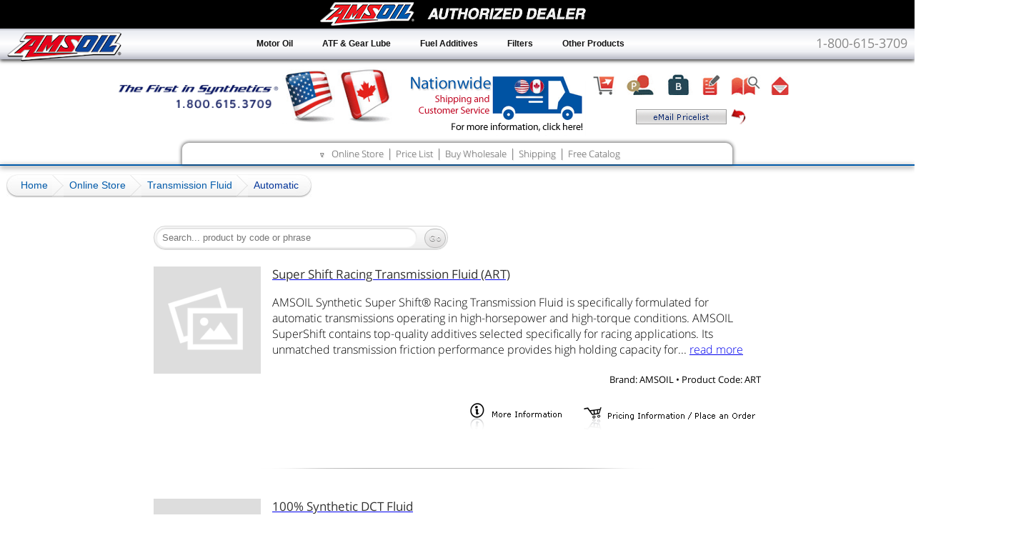

--- FILE ---
content_type: text/html; charset=UTF-8
request_url: https://shop.aoil.us/transmission-fluid/automatic/
body_size: 14820
content:
<!DOCTYPE html><html lang="en"><head><meta charset="utf-8"> <title>Shop AMSOIL Automatic Transmission Fluid</title><meta name="description" content="Shop AMSOIL Automatic Transmission Fluid. Canada's leading dealer network for oils and filters. 25% off MSRP with Wholesale account" /><meta name="keywords" content="Shop AMSOIL automatic transmission-fluid. Canada's leading dealer network for oils and filters. 25% off MSRP with Wholesale account" /><meta name="msvalidate.01" content="634609B0081A7D2896F146927375D4CE" /><meta name="language" content="english"> <meta name="viewport" content="width=device-width,initial-scale=1,maximum-scale=1,user-scalable=no" /> <link rel="stylesheet" href="/inc/css/?v=0511646041045&gf=inline.min.css"><link rel="stylesheet" href="/inc/css/?v=0511646041045"><script src="/inc/js/?v=0511646041045" async defer></script><!--[if lt IE 9]><script type="text/javascript" src="/inc/js/respond.src.js?v=1"></script><![endif]--></head><body><div class="header" style="padding-top:20px;"><div
class="topbanner"><a href="//www.aoil.us"><img src="/img/blog/ams-can-us-logo.png" alt="Site Logo" class="toplogo logo1" /><img src="/img/blog/ams-can-us-logo2.png" alt="Site Logo" class="toplogo logo2" /></a><a href="//shipping.aoil.us" class="topship"><img src="/img/ship-head-icon.png" alt="AMSOIL Shipping Information" style="margin:10px 0 0 20px;"></a><div class="topicons"><a href="//shop.aoil.us/"><img src="/img/icon-shop.png" alt="Online Store" class="tt" /></a><a href="//www.aoil.us/amsoil-buying-options/preferred-customer-account/"><img src="/img/icon-pref.png" alt="AMSOIL Preferred Customer Program" class="tt" /></a><a href="//www.aoil.us/amsoil-buying-options/business-accounts/"><img src="/img/icon-business.png" alt="AMSOIL Business Accounts" class="tt" /></a><a href="//www.aoil.us/amsoil-buying-options/business-opportunity-dealership-account/"><img src="/img/icon-dealer.png" alt="AMSOIL Dealership Opportunity" class="tt" /></a><img src="/img/icon-catalog.png" alt="Order FREE AMSOIL Product Catalog"
class="tt" data-ah="/rd/corp/AmsoilLogin/LeadsModalLander" /><a href="//www.aoil.us/contact-us/"><img src="/img/icon-email.png" alt="Contact Us" class="tt" /></a><br /><img src="/img/icon-emailplistbut.png" alt="Email Price List" style="position:relative; top:6px; cursor: pointer;" class="plr" /></div></div></div><div class="dlrzo"></div><div class="wrapper"><div class="topdiv"></div><div style="padding:0 10px;"><div class="toplinks"><span><span class="tmcs"><span></span><span>&#8711;</span></span> <a href="//shop.aoil.us">Online Store</a> &#124; <a href="javascript:void(0)" class="plr">Price List</a> &#124; <a href="//www.aoil.us/amsoil-buying-options/">Buy Wholesale</a> &#124; <a href="//shipping.aoil.us">Shipping</a> &#124; <a href="javascript:void(0)" data-ah="/rd/corp/AmsoilLogin/LeadsModalLander">Free Catalog</a></span></div></div><div style="max-width:1600px;margin:0 auto;padding-top:14px;"><div class="breadcrumb ols"><span><a href="//www.aoil.us"><span>Home</span></a></span><span><a
href="//shop.aoil.us"><span>Online Store</span></a></span><span><a href="//shop.aoil.us/transmission-fluid/"><span>Transmission Fluid</span></a></span><b>Automatic</b><script type="application/ld+json">[{"@context":"https:\/\/schema.org","@type":"BreadcrumbList","itemListElement":{"@type":"ListItem","position":1,"name":"Home","item":{"@type":"WebPage","name":"Home","@id":"https:\/\/www.aoil.us","url":"https:\/\/www.aoil.us"}}},{"@context":"https:\/\/schema.org","@type":"BreadcrumbList","itemListElement":{"@type":"ListItem","position":2,"name":"Online Store","item":{"@type":"WebPage","name":"Online Store","@id":"https:\/\/shop.aoil.us","url":"https:\/\/shop.aoil.us"}}},{"@context":"https:\/\/schema.org","@type":"BreadcrumbList","itemListElement":{"@type":"ListItem","position":3,"name":"Transmission Fluid","item":{"@type":"WebPage","name":"Transmission
Fluid","@id":"https:\/\/shop.aoil.us\/transmission-fluid\/","url":"https:\/\/shop.aoil.us\/transmission-fluid\/"}}},{"@context":"https:\/\/schema.org","@type":"BreadcrumbList","itemListElement":{"@type":"ListItem","position":4,"name":"Automatic","item":{"@type":"WebPage","name":"Automatic","@id":"https:\/\/shop.aoil.us\/transmission-fluid\/automatic\/","url":"https:\/\/shop.aoil.us\/transmission-fluid\/automatic\/"}}}]</script></div><div id="contentwrapper"><div id="cc"><div style="max-width:860px;margin:0 auto;position:relative;"><div style="padding:0 5px;min-height:500px;margin-bottom:100px;" id="ccc"><div style="height:40px;position:relative;margin-bottom:15px;"><div style="display:inline-block;" class="srch ols"><input id="srchfld" class="srchfld" type="text" value="" placeholder="Search... product by code or phrase" /><input id="srchbtn" class="srchbtn" type="button" value="Go" /></div><div style="display:inline-block;float:right;" class="addthis_sharing_toolbox"></div></div><div><div class="ProdImg"
style="min-width:150px;"><a href="/transmission-fluid/automatic/super-shift-racing-transmission-fluid-sae-10w/"><img src="/img/images-placeholder.png" data-src="/img/prod/art_10w_medium.jpg" style="max-width:150px !important;min-width:150px !important;" /></a></div><a href="/transmission-fluid/automatic/super-shift-racing-transmission-fluid-sae-10w/"><h3>Super Shift Racing Transmission Fluid (ART)</h3></a><span> AMSOIL Synthetic Super Shift&reg; Racing Transmission Fluid is specifically formulated for automatic transmissions operating in high-horsepower and high-torque conditions. AMSOIL SuperShift contains top-quality additives selected specifically for racing applications. Its unmatched transmission friction performance provides high holding capacity for... <a href="/transmission-fluid/automatic/super-shift-racing-transmission-fluid-sae-10w/">read more</a></span><br><br><div style="text-align:right;font-size:13px;font-weight:400"><meta content = "AMSOIL">Brand: <span>AMSOIL</span> • Product Code:
<span>ART</span><br><br><a href="/transmission-fluid/automatic/super-shift-racing-transmission-fluid-sae-10w/"><img src="/img/icon-prod-info.png" alt="Super Shift Racing Transmission Fluid (ART)" style="margin-right:15px;"></a><img src="/img/icon-prod-order.png" alt="Pricing Information or Place Order" data-ah="/rd/order/ART"></div></div><img src="/img/prod_div.png" alt="line" style="clear:both;display:block;min-height:1px;opacity:0.3;margin:0 auto;margin-top:5%;margin-bottom:5%;"><div><div class="ProdImg" style="min-width:150px;"><a href="/transmission-fluid/automatic/100-percent-synthetic-dct-fluid/"><img src="/img/images-placeholder.png" data-src="/img/prod/DCT-medium.jpg" style="max-width:150px !important;min-width:150px !important;" /></a></div><a href="/transmission-fluid/automatic/100-percent-synthetic-dct-fluid/"><h3>100% Synthetic DCT Fluid</h3></a><span>Dual-clutch transmissions (DCTs) are automatic transmissions based on the architecture of manual transmissions. The complex system essentially
consists of two manual transmissions in the same housing. As one clutch is engaged, the other readies the next appropriate gear, minimizing the interruption of power and improving performance and efficiency.... <a href="/transmission-fluid/automatic/100-percent-synthetic-dct-fluid/">read more</a></span><br><br><div style="text-align:right;font-size:13px;font-weight:400"><meta content = "AMSOIL">Brand: <span>AMSOIL</span> • Product Code: <span>DCT</span><br><br><a href="/transmission-fluid/automatic/100-percent-synthetic-dct-fluid/"><img src="/img/icon-prod-info.png" alt="100% Synthetic DCT Fluid" style="margin-right:15px;"></a><img src="/img/icon-prod-order.png" alt="Pricing Information or Place Order" data-ah="/rd/order/DCT"></div></div><img src="/img/prod_div.png" alt="line" style="clear:both;display:block;min-height:1px;opacity:0.3;margin:0 auto;margin-top:5%;margin-bottom:5%;"><div><div class="ProdImg" style="min-width:150px;"><a href="/transmission-fluid/automatic/synthetic-cvt-fluid/"><img
src="/img/images-placeholder.png" data-src="/img/prod/CVT_medium.jpg" style="max-width:150px !important;min-width:150px !important;" /></a></div><a href="/transmission-fluid/automatic/synthetic-cvt-fluid/"><h3>Synthetic CVT Transmission Fluid</h3></a><span>Continuously variable transmissions (CVTs) create unlimited gear ratios using a belt or chain running between two variable diameter pulleys. CVTs require a unique transmission fluid with specialized frictional characteristics designed to ensure the belt or chain remains in contact with the pulleys without slipping. AMSOIL Synthetic CVT Fluid provides... <a href="/transmission-fluid/automatic/synthetic-cvt-fluid/">read more</a></span><br><br><div style="text-align:right;font-size:13px;font-weight:400"><meta content = "AMSOIL">Brand: <span>AMSOIL</span> • Product Code: <span>CVT</span><br><br><a href="/transmission-fluid/automatic/synthetic-cvt-fluid/"><img src="/img/icon-prod-info.png" alt="Synthetic CVT Transmission Fluid"
style="margin-right:15px;"></a><img src="/img/icon-prod-order.png" alt="Pricing Information or Place Order" data-ah="/rd/order/CVT"></div></div><img src="/img/prod_div.png" alt="line" style="clear:both;display:block;min-height:1px;opacity:0.3;margin:0 auto;margin-top:5%;margin-bottom:5%;"><div><div class="ProdImg" style="min-width:150px;"><a href="/transmission-fluid/automatic/signature-series-fuel-efficient-synthetic-automatic-transmission-fluid/"><img src="/img/images-placeholder.png" data-src="/img/prod/ATL-medium.jpg" style="max-width:150px !important;min-width:150px !important;" /></a></div><a href="/transmission-fluid/automatic/signature-series-fuel-efficient-synthetic-automatic-transmission-fluid/"><h3>Signature Series Fuel-Efficient Synthetic Automatic Transmission Fluid (ATL)</h3></a><span>Transmissions in commercial vehicles, SUVs, trucks and vans; particularly those used for hauling or towing are subjected to severe-service operation and increased heat. Elevated temperatures cause fluids to break
down, allowing damaging metal-to-metal contact and the formation of sludge and deposits. The problem is worse in modern transmissions with... <a href="/transmission-fluid/automatic/signature-series-fuel-efficient-synthetic-automatic-transmission-fluid/">read more</a></span><br><br><div style="text-align:right;font-size:13px;font-weight:400"><meta content = "AMSOIL">Brand: <span>AMSOIL</span> • Product Code: <span>ATL</span><br><br><a href="/transmission-fluid/automatic/signature-series-fuel-efficient-synthetic-automatic-transmission-fluid/"><img src="/img/icon-prod-info.png" alt="Signature Series Fuel-Efficient Synthetic Automatic Transmission Fluid (ATL)" style="margin-right:15px;"></a><img src="/img/icon-prod-order.png" alt="Pricing Information or Place Order" data-ah="/rd/order/ATL"></div></div><img src="/img/prod_div.png" alt="line" style="clear:both;display:block;min-height:1px;opacity:0.3;margin:0 auto;margin-top:5%;margin-bottom:5%;"><div><div class="ProdImg" style="min-width:150px;"><a
href="/transmission-fluid/automatic/oe-fuel-efficient-synthetic-automatic-transmission-fluid/"><img src="/img/images-placeholder.png" data-src="/img/prod/otl-medium.jpg" style="max-width:150px !important;min-width:150px !important;" /></a></div><a href="/transmission-fluid/automatic/oe-fuel-efficient-synthetic-automatic-transmission-fluid/"><h3>OE Fuel-Efficient Synthetic Automatic Transmission Fluid</h3></a><span>Modern automatic transmissions are more complicated than their predecessors. Today's designs feature more gears, clutch packs and narrow oil passageways that require a steady supply of high-quality fluid. Without it, wear and sludge formation can lead to reduced performance and even failure, requiring thousands of dollars in repairs. AMSOIL OE Synthetic... <a href="/transmission-fluid/automatic/oe-fuel-efficient-synthetic-automatic-transmission-fluid/">read more</a></span><br><br><div style="text-align:right;font-size:13px;font-weight:400"><meta content = "AMSOIL">Brand: <span>AMSOIL</span> •
Product Code: <span>OTL</span><br><br><a href="/transmission-fluid/automatic/oe-fuel-efficient-synthetic-automatic-transmission-fluid/"><img src="/img/icon-prod-info.png" alt="OE Fuel-Efficient Synthetic Automatic Transmission Fluid" style="margin-right:15px;"></a><img src="/img/icon-prod-order.png" alt="Pricing Information or Place Order" data-ah="/rd/order/OTL"></div></div><img src="/img/prod_div.png" alt="line" style="clear:both;display:block;min-height:1px;opacity:0.3;margin:0 auto;margin-top:5%;margin-bottom:5%;"><div><div class="ProdImg" style="min-width:150px;"><a href="/transmission-fluid/automatic/signature-series-ultra-low-viscosity-synthetic-atf/"><img src="/img/images-placeholder.png" data-src="/img/prod/ULV-medium.jpg" style="max-width:150px !important;min-width:150px !important;" /></a></div><a href="/transmission-fluid/automatic/signature-series-ultra-low-viscosity-synthetic-atf/"><h3>Signature Series Ultra-Low Viscosity Synthetic ATF (ULV)</h3></a><span>Transmissions in commercial vehicles,
SUVs, trucks and vans; particularly those used for hauling or towing are subjected to severe-service operation and increased heat. Elevated temperatures cause fluids to break down, allowing damaging metal-to-metal contact and the formation of sludge and deposits. The problem is worse in modern transmissions with... <a href="/transmission-fluid/automatic/signature-series-ultra-low-viscosity-synthetic-atf/">read more</a></span><br><br><div style="text-align:right;font-size:13px;font-weight:400"><meta content = "AMSOIL">Brand: <span>AMSOIL</span> • Product Code: <span>ULV</span><br><br><a href="/transmission-fluid/automatic/signature-series-ultra-low-viscosity-synthetic-atf/"><img src="/img/icon-prod-info.png" alt="Signature Series Ultra-Low Viscosity Synthetic ATF (ULV)" style="margin-right:15px;"></a><img src="/img/icon-prod-order.png" alt="Pricing Information or Place Order" data-ah="/rd/order/ULV"></div></div><img src="/img/prod_div.png" alt="line"
style="clear:both;display:block;min-height:1px;opacity:0.3;margin:0 auto;margin-top:5%;margin-bottom:5%;"><div><div class="ProdImg" style="min-width:150px;"><a href="/transmission-fluid/automatic/20w-50-synthetic-hydrostatic-transmission-fluid/"><img src="/img/images-placeholder.png" data-src="/img/prod/AHF-medium.jpg" style="max-width:150px !important;min-width:150px !important;" /></a></div><a href="/transmission-fluid/automatic/20w-50-synthetic-hydrostatic-transmission-fluid/"><h3>20W-50 Synthetic Hydrostatic Transmission Fluid (AHF)</h3></a><span>AMSOIL 20W-50 Synthetic Hydrostatic Transmission Fluid fights wear and viscosity loss during continuous, severe-service operation, maximizing mower speed and operability. Unlike motor oils, Synthetic Hydrostatic Transmission Fluid is purpose-built to withstand the unique demands of hydrostatic transmissions. It lasts up to 2X original equipment manufacturer... <a href="/transmission-fluid/automatic/20w-50-synthetic-hydrostatic-transmission-fluid/">read
more</a></span><br><br><div style="text-align:right;font-size:13px;font-weight:400"><meta content = "AMSOIL">Brand: <span>AMSOIL</span> • Product Code: <span>AHF</span><br><br><a href="/transmission-fluid/automatic/20w-50-synthetic-hydrostatic-transmission-fluid/"><img src="/img/icon-prod-info.png" alt="20W-50 Synthetic Hydrostatic Transmission Fluid (AHF)" style="margin-right:15px;"></a><img src="/img/icon-prod-order.png" alt="Pricing Information or Place Order" data-ah="/rd/order/AHF"></div></div><img src="/img/prod_div.png" alt="line" style="clear:both;display:block;min-height:1px;opacity:0.3;margin:0 auto;margin-top:5%;margin-bottom:5%;"><div><div class="ProdImg" style="min-width:150px;"><a href="/transmission-fluid/automatic/torque-drive-synthetic-automatic-transmission-fluid/"><img src="/img/images-placeholder.png" data-src="/img/prod/ATD-medium.jpg" style="max-width:150px !important;min-width:150px !important;" /></a></div><a
href="/transmission-fluid/automatic/torque-drive-synthetic-automatic-transmission-fluid/"><h3>Torque-Drive&reg; Synthetic Automatic Transmission Fluid (ATD)</h3></a><span>Engineered to eliminate deficiencies common to conventional petroleum ATFs, AMSOIL Torque-Drive provides superior performance and protection against thermal and oxidative degradation, sludge and varnish formation, viscosity shear down, cold-temperature oil thickening, poor friction stability, high component wear and shortened oil life. Automatic transmission... <a href="/transmission-fluid/automatic/torque-drive-synthetic-automatic-transmission-fluid/">read more</a></span><br><br><div style="text-align:right;font-size:13px;font-weight:400"><meta content = "AMSOIL">Brand: <span>AMSOIL</span> • Product Code: <span>ATD</span><br><br><a href="/transmission-fluid/automatic/torque-drive-synthetic-automatic-transmission-fluid/"><img src="/img/icon-prod-info.png" alt="Torque-Drive&reg; Synthetic Automatic Transmission Fluid (ATD)"
style="margin-right:15px;"></a><img src="/img/icon-prod-order.png" alt="Pricing Information or Place Order" data-ah="/rd/order/ATD"></div></div><img src="/img/prod_div.png" alt="line" style="clear:both;display:block;min-height:1px;opacity:0.3;margin:0 auto;margin-top:5%;margin-bottom:5%;"><div><div class="ProdImg" style="min-width:150px;"><a href="/transmission-fluid/automatic/signature-series-multi-vehicle-synthetic-automatic-transmission-fluid/"><img src="/img/images-placeholder.png" data-src="/img/prod/ATF-medium.jpg" style="max-width:150px !important;min-width:150px !important;" /></a></div><a href="/transmission-fluid/automatic/signature-series-multi-vehicle-synthetic-automatic-transmission-fluid/"><h3>Signature Series Multi-Vehicle Synthetic Automatic Transmission Fluid (ATF)</h3></a><span>Transmissions in commercial vehicles, SUVs, trucks and vans, particularly those used for hauling or towing are subjected to severe-service operation and increased heat. Elevated temperatures cause fluids to break
down, allowing damaging metal-to-metal contact and the formation of sludge and deposits. The problem is worse in modern transmissions with... <a href="/transmission-fluid/automatic/signature-series-multi-vehicle-synthetic-automatic-transmission-fluid/">read more</a></span><br><br><div style="text-align:right;font-size:13px;font-weight:400"><meta content = "AMSOIL">Brand: <span>AMSOIL</span> • Product Code: <span>ATF</span><br><br><a href="/transmission-fluid/automatic/signature-series-multi-vehicle-synthetic-automatic-transmission-fluid/"><img src="/img/icon-prod-info.png" alt="Signature Series Multi-Vehicle Synthetic Automatic Transmission Fluid (ATF)" style="margin-right:15px;"></a><img src="/img/icon-prod-order.png" alt="Pricing Information or Place Order" data-ah="/rd/order/ATF"></div></div><img src="/img/prod_div.png" alt="line" style="clear:both;display:block;min-height:1px;opacity:0.3;margin:0 auto;margin-top:5%;margin-bottom:5%;"><div><div class="ProdImg" style="min-width:150px;"><a
href="/transmission-fluid/automatic/oe-multi-vehicle-synthetic-automatic-transmission-fluid/"><img src="/img/images-placeholder.png" data-src="/img/prod/otf-medium.jpg" style="max-width:150px !important;min-width:150px !important;" /></a></div><a href="/transmission-fluid/automatic/oe-multi-vehicle-synthetic-automatic-transmission-fluid/"><h3>OE Multi-Vehicle Synthetic Automatic Transmission Fluid</h3></a><span>Modern automatic transmissions are more complicated than their predecessors. Today's designs feature more gears, clutch packs and narrow oil passageways that require a steady supply of high-quality fluid. Without it, wear and sludge formation can lead to reduced performance and even failure, requiring thousands of dollars in repairs. AMSOIL OE Synthetic... <a href="/transmission-fluid/automatic/oe-multi-vehicle-synthetic-automatic-transmission-fluid/">read more</a></span><br><br><div style="text-align:right;font-size:13px;font-weight:400"><meta content = "AMSOIL">Brand: <span>AMSOIL</span> • Product
Code: <span>OTF</span><br><br><a href="/transmission-fluid/automatic/oe-multi-vehicle-synthetic-automatic-transmission-fluid/"><img src="/img/icon-prod-info.png" alt="OE Multi-Vehicle Synthetic Automatic Transmission Fluid" style="margin-right:15px;"></a><img src="/img/icon-prod-order.png" alt="Pricing Information or Place Order" data-ah="/rd/order/OTF"></div></div><img src="/img/prod_div.png" alt="line" style="clear:both;display:block;min-height:1px;opacity:0.3;margin:0 auto;margin-top:5%;margin-bottom:5%;"><script type="application/ld+json">[{"@type":"Product","sku":"ART","mpn":"ART","description":" AMSOIL Synthetic Super Shift&reg; Racing Transmission Fluid is specifically formulated for automatic transmissions operating in high-horsepower and high-torque conditions. AMSOIL SuperShift contains top-quality additives selected specifically for racing applications. Its unmatched transmission friction performance provides high holding capacity for","name":"Super Shift Racing Transmission Fluid
(ART)","image":"https:\/\/shop.aoil.us\/img\/prod\/art_10w_medium.jpg","url":"https:\/\/shop.aoil.us\/transmission-fluid\/automatic\/super-shift-racing-transmission-fluid-sae-10w\/","brand":{"@type":"Thing","name":"AMSOIL"},"offers":{"@type":"Offer","url":"https:\/\/shop.aoil.us\/transmission-fluid\/automatic\/super-shift-racing-transmission-fluid-sae-10w\/","availability":"http:\/\/schema.org\/InStock"}},{"@type":"Product","sku":"DCT","mpn":"DCT","description":"Dual-clutch transmissions (DCTs) are automatic transmissions based on the architecture of manual transmissions. The complex system essentially consists of two manual transmissions in the same housing. As one clutch is engaged, the other readies the next appropriate gear, minimizing the interruption of power and improving performance and efficiency.","name":"100% Synthetic DCT
Fluid","image":"https:\/\/shop.aoil.us\/img\/prod\/DCT-medium.jpg","url":"https:\/\/shop.aoil.us\/transmission-fluid\/automatic\/100-percent-synthetic-dct-fluid\/","brand":{"@type":"Thing","name":"AMSOIL"},"offers":{"@type":"Offer","url":"https:\/\/shop.aoil.us\/transmission-fluid\/automatic\/100-percent-synthetic-dct-fluid\/","availability":"http:\/\/schema.org\/InStock"}},{"@type":"Product","sku":"CVT","mpn":"CVT","description":"Continuously variable transmissions (CVTs) create unlimited gear ratios using a belt or chain running between two variable diameter pulleys. CVTs require a unique transmission fluid with specialized frictional characteristics designed to ensure the belt or chain remains in contact with the pulleys without slipping. \r\n\r\nAMSOIL Synthetic CVT Fluid provides","name":"Synthetic CVT Transmission
Fluid","image":"https:\/\/shop.aoil.us\/img\/prod\/CVT_medium.jpg","url":"https:\/\/shop.aoil.us\/transmission-fluid\/automatic\/synthetic-cvt-fluid\/","brand":{"@type":"Thing","name":"AMSOIL"},"offers":{"@type":"Offer","url":"https:\/\/shop.aoil.us\/transmission-fluid\/automatic\/synthetic-cvt-fluid\/","availability":"http:\/\/schema.org\/InStock"}},{"@type":"Product","sku":"ATL","mpn":"ATL","description":"Transmissions in commercial vehicles, SUVs, trucks and vans; particularly those used for hauling or towing are subjected to severe-service operation and increased heat. Elevated temperatures cause fluids to break down, allowing damaging metal-to-metal contact and the formation of sludge and deposits. The problem is worse in modern transmissions with","name":"Signature Series Fuel-Efficient Synthetic Automatic Transmission Fluid
(ATL)","image":"https:\/\/shop.aoil.us\/img\/prod\/ATL-medium.jpg","url":"https:\/\/shop.aoil.us\/transmission-fluid\/automatic\/signature-series-fuel-efficient-synthetic-automatic-transmission-fluid\/","brand":{"@type":"Thing","name":"AMSOIL"},"offers":{"@type":"Offer","url":"https:\/\/shop.aoil.us\/transmission-fluid\/automatic\/signature-series-fuel-efficient-synthetic-automatic-transmission-fluid\/","availability":"http:\/\/schema.org\/InStock"}},{"@type":"Product","sku":"OTL","mpn":"OTL","description":"Modern automatic transmissions are more complicated than their predecessors. Today's designs feature more gears, clutch packs and narrow oil passageways that require a steady supply of high-quality fluid. Without it, wear and sludge formation can lead to reduced performance and even failure, requiring thousands of dollars in repairs. AMSOIL OE Synthetic","name":"OE Fuel-Efficient Synthetic Automatic Transmission
Fluid","image":"https:\/\/shop.aoil.us\/img\/prod\/otl-medium.jpg","url":"https:\/\/shop.aoil.us\/transmission-fluid\/automatic\/oe-fuel-efficient-synthetic-automatic-transmission-fluid\/","brand":{"@type":"Thing","name":"AMSOIL"},"offers":{"@type":"Offer","url":"https:\/\/shop.aoil.us\/transmission-fluid\/automatic\/oe-fuel-efficient-synthetic-automatic-transmission-fluid\/","availability":"http:\/\/schema.org\/InStock"}},{"@type":"Product","sku":"ULV","mpn":"ULV","description":"Transmissions in commercial vehicles, SUVs, trucks and vans; particularly those used for hauling or towing are subjected to severe-service operation and increased heat. Elevated temperatures cause fluids to break down, allowing damaging metal-to-metal contact and the formation of sludge and deposits. The problem is worse in modern transmissions with","name":"Signature Series Ultra-Low Viscosity Synthetic ATF
(ULV)","image":"https:\/\/shop.aoil.us\/img\/prod\/ULV-medium.jpg","url":"https:\/\/shop.aoil.us\/transmission-fluid\/automatic\/signature-series-ultra-low-viscosity-synthetic-atf\/","brand":{"@type":"Thing","name":"AMSOIL"},"offers":{"@type":"Offer","url":"https:\/\/shop.aoil.us\/transmission-fluid\/automatic\/signature-series-ultra-low-viscosity-synthetic-atf\/","availability":"http:\/\/schema.org\/InStock"}},{"@type":"Product","sku":"AHF","mpn":"AHF","description":"AMSOIL 20W-50 Synthetic Hydrostatic Transmission Fluid fights wear and viscosity loss during continuous, severe-service operation, maximizing mower speed and operability. Unlike motor oils, Synthetic Hydrostatic Transmission Fluid is purpose-built to withstand the unique demands of hydrostatic transmissions. It lasts up to 2X original equipment manufacturer","name":"20W-50 Synthetic Hydrostatic Transmission Fluid
(AHF)","image":"https:\/\/shop.aoil.us\/img\/prod\/AHF-medium.jpg","url":"https:\/\/shop.aoil.us\/transmission-fluid\/automatic\/20w-50-synthetic-hydrostatic-transmission-fluid\/","brand":{"@type":"Thing","name":"AMSOIL"},"offers":{"@type":"Offer","url":"https:\/\/shop.aoil.us\/transmission-fluid\/automatic\/20w-50-synthetic-hydrostatic-transmission-fluid\/","availability":"http:\/\/schema.org\/InStock"}},{"@type":"Product","sku":"ATD","mpn":"ATD","description":"Engineered to eliminate deficiencies common to conventional petroleum ATFs, AMSOIL Torque-Drive provides superior performance and protection against thermal and oxidative degradation, sludge and varnish formation, viscosity shear down, cold-temperature oil thickening, poor friction stability, high component wear and shortened oil life. Automatic transmission","name":"Torque-Drive&reg; Synthetic Automatic Transmission Fluid
(ATD)","image":"https:\/\/shop.aoil.us\/img\/prod\/ATD-medium.jpg","url":"https:\/\/shop.aoil.us\/transmission-fluid\/automatic\/torque-drive-synthetic-automatic-transmission-fluid\/","brand":{"@type":"Thing","name":"AMSOIL"},"offers":{"@type":"Offer","url":"https:\/\/shop.aoil.us\/transmission-fluid\/automatic\/torque-drive-synthetic-automatic-transmission-fluid\/","availability":"http:\/\/schema.org\/InStock"}},{"@type":"Product","sku":"ATF","mpn":"ATF","description":"Transmissions in commercial vehicles, SUVs, trucks and vans, particularly those used for hauling or towing are subjected to severe-service operation and increased heat. Elevated temperatures cause fluids to break down, allowing damaging metal-to-metal contact and the formation of sludge and deposits. The problem is worse in modern transmissions with","name":"Signature Series Multi-Vehicle Synthetic Automatic Transmission Fluid
(ATF)","image":"https:\/\/shop.aoil.us\/img\/prod\/ATF-medium.jpg","url":"https:\/\/shop.aoil.us\/transmission-fluid\/automatic\/signature-series-multi-vehicle-synthetic-automatic-transmission-fluid\/","brand":{"@type":"Thing","name":"AMSOIL"},"offers":{"@type":"Offer","url":"https:\/\/shop.aoil.us\/transmission-fluid\/automatic\/signature-series-multi-vehicle-synthetic-automatic-transmission-fluid\/","availability":"http:\/\/schema.org\/InStock"}},{"@type":"Product","sku":"OTF","mpn":"OTF","description":"Modern automatic transmissions are more complicated than their predecessors. Today's designs feature more gears, clutch packs and narrow oil passageways that require a steady supply of high-quality fluid. Without it, wear and sludge formation can lead to reduced performance and even failure, requiring thousands of dollars in repairs. AMSOIL OE Synthetic","name":"OE Multi-Vehicle Synthetic Automatic Transmission
Fluid","image":"https:\/\/shop.aoil.us\/img\/prod\/otf-medium.jpg","url":"https:\/\/shop.aoil.us\/transmission-fluid\/automatic\/oe-multi-vehicle-synthetic-automatic-transmission-fluid\/","brand":{"@type":"Thing","name":"AMSOIL"},"offers":{"@type":"Offer","url":"https:\/\/shop.aoil.us\/transmission-fluid\/automatic\/oe-multi-vehicle-synthetic-automatic-transmission-fluid\/","availability":"http:\/\/schema.org\/InStock"}}]</script></div></div></div></div><div id="lc"><nav><ul id="qm1" class="qmmc"><li><a class="qmitem-m qmparent" href="#">Wholesale Accounts</a><ul class="qmsub"><li><span class="qmtitle">Personal Wholesale Account</span></li><li><a class="qmitem-s" href="//www.aoil.us/amsoil-buying-options/preferred-customer-account/">Preferred Customer Program</a></li><li><span class="qmtitle">Business Wholesale Accounts</span></li><li><a class="qmitem-s" href="//www.aoil.us/amsoil-buying-options/commercial-wholesale-account/">Commercial Account</a></li><li><a class="qmitem-s"
href="//www.aoil.us/amsoil-buying-options/retail-on-the-shelf-account/">Retail Store Account</a></li><li><a class="qmitem-s" href="//www.aoil.us/amsoil-buying-options/business-opportunity-dealership-account/">Dealership Opportunity</a></li></ul></li><li><a class="qmitem-m qmparent" href="javascript:void(0)">Shop by Product</a><ul class="qmsub"><li><a class="qmitem-s qmparent" href="javascript:void(0)">Motor Oil</a><ul class="qmsub"><li><a class="qmitem-s" href="//shop.aoil.us/motor-oil/gasoline/">Gasoline</a></li><li><a class="qmitem-s" href="//shop.aoil.us/motor-oil/diesel/">Diesel</a></li><li><a class="qmitem-s" href="//shop.aoil.us/motor-oil/gasoline/hybrid-motor-oil/">Hybrid</a></li><li><a class="qmitem-s" href="//shop.aoil.us/motor-oil/gasoline/european-car-formula/">European</a></li><li><a class="qmitem-s" href="//shop.aoil.us/motor-oil/gasoline/high-mileage-motor-oil/">High-Mileage</a></li><li><a class="qmitem-s" href="//shop.aoil.us/motor-oil/gasoline/marine/">Marine</a></li><li><a class="qmitem-s"
href="//shop.aoil.us/motor-oil/gasoline/z-rod/">Classic Car</a></li><li><a class="qmitem-s" href="//shop.aoil.us/motor-oil/racing/">Racing</a></li><li><a class="qmitem-s" href="//shop.aoil.us/motor-oil/motorcycle/">Motorcycle</a></li><li><a class="qmitem-s" href="//shop.aoil.us/motor-oil/2-stroke/">2-Stroke</a></li><li><a class="qmitem-s" href="//shop.aoil.us/motor-oil/4-stroke/">4-Stroke</a></li><li><a class="qmitem-s" href="//shop.aoil.us/motor-oil/atv-and-utv/">ATV &amp; UTV</a></li></ul></li><li><a class="qmitem-s" href="javascript:void(0)">Transmission Fluid</a><ul class="qmsub"><li><a class="qmitem-s" href="//shop.aoil.us/transmission-fluid/automatic/">Automatic</a></li><li><a class="qmitem-s" href="//shop.aoil.us/transmission-fluid/manual/">Manual</a></li><li><a class="qmitem-s" href="//shop.aoil.us/transmission-fluid/atv-and-utv/">ATV &amp; UTV</a></li></ul></li><li><a class="qmitem-s" href="javascript:void(0);">Oil &amp; Air Filters</a><ul class="qmsub"><li><a class="qmitem-s"
href="//shop.aoil.us/filters-and-by-pass-systems/oil/">Oil Filter</a></li><li><a class="qmitem-s" href="//shop.aoil.us/filters-and-by-pass-systems/by-pass/">By-Pass Oil Filter</a></li><li><a class="qmitem-s" href="//shop.aoil.us/filters-and-by-pass-systems/air/">Air Filter</a></li><li><a class="qmitem-s" href="javascript:void(0);" data-ah="/rd/corp/c/cabin-air-filters/34/">Cabin Air Filter</a></li><li><a class="qmitem-s" href="javascript:void(0);" data-ah="/rd/corp/c/fuel-filters/38/">Fuel Filter</a></li><li><a class="qmitem-s" href="//shop.aoil.us/filters-and-by-pass-systems/motorcycle/">Motorcycle</a></li><li><a class="qmitem-s" href="javascript:void(0);" data-ah="/rd/corp/c/transmission-oil-filters/42/">Transmission</a></li><li><a class="qmitem-s" href="javascript:void(0);" data-ah="/rd/corp/c/hydraulic-oil-filters/39/">Hydraulic</a></li><li><a class="qmitem-s" href="javascript:void(0);" data-ah="/rd/corp/c/crankcase-breather-filters/36/">Crankcase Breather</a></li><li><a class="qmitem-s"
href="javascript:void(0);" data-ah="/rd/corp/c/coolant-filters/35/">Coolant</a></li><li><a class="qmitem-s" href="javascript:void(0);" data-ah="/rd/corp/c/oil-filter-wrenches/37/">Filter Wrenches</a></li></ul></li><li><a class="qmitem-s" href="javascript:void(0)">Fuel Additives</a><ul class="qmsub"><li><a class="qmitem-s" href="//shop.aoil.us/fuel-additives/gasoline/">Gasoline</a></li><li><a class="qmitem-s" href="//shop.aoil.us/fuel-additives/diesel/">Diesel</a></li></ul></li><li><a class="qmitem-s" href="javascript:void(0);">Other Products</a><ul class="qmsub"><li><a class="qmitem-s" href="//shop.aoil.us/other-products/air-tool-oil/synthetic-air-tool-oil/">Air Tool Oil</a></li><li><a class="qmitem-s" href="//shop.aoil.us/other-products/brake-fluid/">Brake Fluid</a></li><li><a class="qmitem-s" href="//shop.aoil.us/other-products/power-steering-fluid/">Power Steering Fluid</a></li><li><a class="qmitem-s" href="//shop.aoil.us/other-products/suspension-fluid/">Suspension Fluid</a></li><li><a class="qmitem-s"
href="//shop.aoil.us/other-products/antifreeze/">Antifreeze</a></li><li><a class="qmitem-s" href="//shop.aoil.us/other-products/cleaners-and-protectants/">Cleaners and Protectants</a></li><li><a class="qmitem-s" href="javascript:void(0);" data-ah="/rd/corp/c/oil-analysis/102/">Oil Analysis Services</a></li></ul></li><li><a class="qmitem-s" href="//shop.aoil.us/gear-lube/">Gear Lube</a></li><li><a class="qmitem-s" href="//shop.aoil.us/grease/">Grease</a></li><li><a class="qmitem-s" href="//shop.aoil.us/hydraulic-oil/">Hydraulic Oil</a></li><li><a class="qmitem-s" href="//shop.aoil.us/compressor-oil/">Compressor Oil</a></li><li><a class="qmitem-s" href="javascript:void(0);" data-ah="/rd/corp/c/garage-accessories/100/">Garage Accessories</a></li><li><a class="qmitem-s" href="javascript:void(0);" data-ah="/rd/corp/c/clothing-merchandise-product-information/62/">Clothing & Merchandise</a></li></ul></li><li><a class="qmitem-m" href="//www.aoil.us/contact-us/">Contact Us</a></li></ul><div
style="text-align:center;margin:20px 0 30px 0;" class="imgfade"><h5 style="color:gray;font-size:12px;">Order Your AMSOIL Catalog</h5><img title="Free AMSOIL Catalog" src="/img/icon-ams-catalog.jpg" alt="Order AMSOIL Catalog" data-ah="/rd/corp/AmsoilLogin/LeadsModalLander"><img src="/img/icon-or.gif" alt="or" style="margin:3px 0 3px 7px;"><img title="Email Price List" src="/img/icon-email-price-list.png" alt="Email Price List" class="plr" style="cursor: pointer;"></div><br style="clear:both;"><br /><br /><br /></nav></div><div id="rc"><nav><ul id="qm2" class="qmmc"><li><a class="qmitem-m qmparent" href="#">I Need Products for?</a><ul class="qmsub"><li><span class="qmtitle">Product Lookup Guide</span></li><li><a class="qmitem-s" href="javascript:void(0)" data-ah="/rd/corp/lookup/auto-and-light-truck/">Cars & Light Trucks</a></li><li><a class="qmitem-s" href="javascript:void(0)" data-ah="/rd/corp/lookup/heavy-duty/">Heavy Duty Trucks</a></li><li><a class="qmitem-s" href="javascript:void(0)"
data-ah="/rd/corp/lookup/motorcycle/">Motorcycles</a></li><li><a class="qmitem-s" href="javascript:void(0)" data-ah="/rd/corp/t/harley-davidson/">Harley-Davidson</a></li><li><a class="qmitem-s" href="javascript:void(0)" data-ah="/rd/corp/lookup/atv/">ATV Product Guide</a></li><li><a class="qmitem-s" href="javascript:void(0)" data-ah="/rd/corp/lookup/utv/">UTV Product Guide</a></li><li><a class="qmitem-s" href="javascript:void(0)" data-ah="/rd/corp/lookup/snowmobile/">Snowmobile Lookup</a></li><li><a class="qmitem-s" href="javascript:void(0);" data-ah="/rd/corp/lookup/outboard/">Marine Outboard</a></li><li><a class="qmitem-s" href="javascript:void(0);" data-ah="/rd/corp/lookup/pwc/">Personal Watercraft</a></li><li><a class="qmitem-s" href="javascript:void(0);" data-ah="/rd/corp/amsoillookups/SmallEngineLookup.aspx">Small Engine Lookup</a></li></ul></li><li><a class="qmitem-m qmparent" href="javascript:void(0)">Filter Lookup Guide</a><ul class="qmsub"><li><a class="qmitem-s" href="javascript:void(0);"
data-ah="/rd/corp/amsoillookups/MasterFilterCrossRef.aspx">Master Filter Cross Ref</a></li><li><a class="qmitem-s" href="javascript:void(0);" data-ah="/rd/corp/amsoillookups/VintageFilterLookup.aspx">Vintage Vehicles</a></li><li><a class="qmitem-s" href="javascript:void(0);" data-ah="/rd/corp/amsoillookups/HeavyDutyLookup.aspx">HD Trucks and Buses</a></li></ul></li><li><a class="qmitem-m qmparent" href="javascript:void(0)">Application Charts</a><ul class="qmsub"><li><a class="qmitem-s fbimg" href="//www.aoil.us/img/2-stroke-chart.jpg">Two-Cycle Chart (a)</a></li><li><a class="qmitem-s fbimg" href="//www.aoil.us/img/2cycle_chart_big.png">Two-Cycle Chart (b)</a></li><li><a class="qmitem-s fbimg" href="//www.aoil.us/img/gearlube_chart.png">Gear Lube Chart (a)</a></li><li><a class="qmitem-s fbimg" href="//www.aoil.us/img/gear-lube-chart.jpg">Gear Lube Chart (b)</a></li></ul></li><li><a class="qmitem-m qmparent" href="javascript:void(0)">Motor Oil Test Results</a><ul class="qmsub"><li><a class="qmitem-s"
href="javascript:void(0)">Performance Results</a></li></ul></li><li><a class="qmitem-m qmparent" href="javascript:void(0)">Shipping Information</a><ul class="qmsub"><li><a class="qmitem-s" href="//shipping.aoil.us">Shipping Information</a></li></ul></li></ul><div style="text-align:center;margin:30px 0;" class="imgfade"><img title="Account Login" src="/img/button-login-small.png" alt="Account Login" data-ah="/rd/corp/loginweb"><img src="/img/icon-or.gif" alt="or" style="margin:2px 0 3px 7px;"><img title="Create an Account" src="/img/button-create-account.png" alt="Create an Account" data-ah="/rd/corp/accountmaintenance"><img style="margin:25px 0;" title="View Shopping Cart" src="/img/button-view-cart.png" alt="View Shopping Cart" data-ah="/rd/corp/StoreFront/shoppingcart"><a href="//shipping.aoil.us" style="margin:10px 0; display:block;"><img src="/img/save25+FreeShipping+clickHere.jpg" alt="Free Shipping Information" style="width:155px" /></a><img style="margin:10px 0;" title="AMSOIL Virtual Garage"
src="/img/icon-MyAMSOILGarage.png" alt="AMSOIL Virtual Garage" data-ah="/rd/corp/whyMyGarage"></div><br style="clear:both;"><br /><br /><br /></nav></div></div><div id="footer"><div data-ajx="ftr"></div><div class="ftrlinks"><a href="/sitemap.xml">Sitemap</a> | <a href="//www.aoil.us/privacy-policy/">Privacy Policy</a></div><div style="clear:both;height: 30px;padding: 50px 10px 10px 10px;"><img src="/img/logo160x43.png" alt="Amsoil Logo" style="float:left;"> <img src="/img/footer-FirstInSynthetics.png" style="float:right;margin:10px 0 30px 20px;" alt="First in Synthetics Logo" /><br style="clear:both;" /></div></div></div><div class="selC"><span><img src="/img/logo-amsoil-FIS-200px.png" title="amsoil logo"/><h2>Select your country.</h2><span class="selC"><img src="/img/flag_canada_26x18px.svg" title="canada"/> Canada<br><span>Ships from Canada. Prices in CA dollars.</span></span><span class="selC"><img src="/img/flag_usa_26x18px.svg" title="usa"/> United States<br><span>Ships from USA. Prices in US
dollars.</span></span></span></div><form id="plrf" class="plform"><h2>Price List Request</h2><span style="margin-bottom:20px">Receive wholesale price list in your email.</span><input name="first_name" type="text" placeholder="Enter First Name" title="Enter First Name" class="plfi" /><br /><br /><input name="email" type="text" placeholder="Enter eMail Address" title="Enter eMail Address" class="plfi" /><br /><br /> <input type="submit" class="grbtn" style="max-width:237px; margin:5px 0 25px -5px; padding:7px 7%; font-family: 'Bree Serif', serif; font-size: 21px;" value="Email Price List" /></form><iframe src="/inc/ams-banner.php?zo=1293520" style="display: none;" rel="nofollow"></iframe><div class="menu gr1"><div class="tmenu"><nav><ul id="qm0" class="qmmc qm-horizontal-c" style="text-align:left;display:inline-block;"><li><a class="qmitem-m qmparent" href="javascript:void(0)">Motor Oil</a><ul class="qmsub"><li><dl class="qmmulti qmml0" ><dd><a class="qmitem-s qmparent" href="javascript:void(0)">Gasoline Motor
Oils</a><ul class="qmsub" style="margin-top:0px"><li><dl class="qmmulti qmml0" ><dd><span class="qmtitle">0W-16</span></dd><dd><a class="qmitem-s qmparent" href="//shop.aoil.us/motor-oil/gasoline/signature-series-0w-16-synthetic-motor-oil-azs/">Signature Series (AZS)</a></dd><dd><a class="qmitem-s qmparent" href="//shop.aoil.us/motor-oil/gasoline/oe-0w-16-synthetic-motor-oil/">OE Series (OES)</a></dd><dd><span class="qmtitle">0w-20</span></dd><dd><a class="qmitem-s qmparent" href="//shop.aoil.us/motor-oil/gasoline/sae-0w-20-signature-series-100-percent-synthetic-motor-oil/">Signature Series (ASM)</a></dd><dd><a class="qmitem-s qmparent" href="//shop.aoil.us/motor-oil/gasoline/sae-0w-20-xl-extended-life-synthetic-motor-oil/">XL Series (XLZ)</a></dd><dd><a class="qmitem-s qmparent" href="//shop.aoil.us/motor-oil/gasoline/sae-0w-20-oe-synthetic-motor-oil/">OE Series (OEZ)</a></dd><dd><a class="qmitem-s qmparent" href="//shop.aoil.us/motor-oil/gasoline/0w-20-synthetic-blend-motor-oil-sb020/">Synthetic-Blend
(SB020)</a></dd><dd><span class="qmtitle">5w-20</span></dd><dd><a class="qmitem-s qmparent" href="//shop.aoil.us/motor-oil/gasoline/sae-5w-20-signature-series-100-percent-synthetic-motor-oil/">Signature Series (ALM)</a></dd><dd><a class="qmitem-s qmparent" href="//shop.aoil.us/motor-oil/gasoline/sae-5w-20-xl-extended-life-synthetic-motor-oil/">XL Series (XLM)</a></dd><dd><a class="qmitem-s qmparent" href="//shop.aoil.us/motor-oil/gasoline/sae-5w-20-oe-synthetic-motor-oil/">OE Series (OEM)</a></dd><dd><a class="qmitem-s qmparent" href="//shop.aoil.us/motor-oil/gasoline/5w-20-synthetic-blend-motor-oil-sb520/">Synthetic-Blend (SB520)</a></dd><dd><span class="qmtitle">0w-30</span></dd><dd><a class="qmitem-s qmparent" href="//shop.aoil.us/motor-oil/gasoline/sae-0w-30-signature-series-100-percent-synthetic-motor-oil/">Signature Series (AZO)</a></dd></dl><dl class="qmmulti qmml1" ><dd><span class="qmtitle">5w-30</span></dd><dd><a class="qmitem-s qmparent"
href="//shop.aoil.us/motor-oil/gasoline/sae-5w-30-signature-series-100-percent-synthetic-motor-oil/">Signature Series (ASL)</a></dd><dd><a class="qmitem-s qmparent" href="//shop.aoil.us/motor-oil/gasoline/sae-5w-30-xl-extended-life-synthetic-motor-oil/">XL Series (XLF)</a></dd><dd><a class="qmitem-s qmparent" href="//shop.aoil.us/motor-oil/gasoline/sae-5w-30-oe-synthetic-motor-oil/">OE Series (OEF)</a></dd><dd><a class="qmitem-s qmparent" href="//shop.aoil.us/motor-oil/gasoline/5w-30-synthetic-blend-motor-oil-sb530/">Synthetic-Blend (SB530)</a></dd><dd><span class="qmtitle">10w-30</span></dd><dd><a class="qmitem-s qmparent" href="//shop.aoil.us/motor-oil/gasoline/sae-10w-30-signature-series-100-percent-synthetic-motor-oil/">Signature Series (ATM)</a></dd><dd><a class="qmitem-s qmparent" href="//shop.aoil.us/motor-oil/gasoline/sae-10w-30-xl-extended-life-synthetic-motor-oil/">XL Series (XLT)</a></dd><dd><a class="qmitem-s qmparent" href="//shop.aoil.us/motor-oil/gasoline/sae-10w-30-oe-synthetic-motor-oil/">OE
Series (OET)</a></dd><dd><span class="qmtitle">0w-40 &amp; 10w-40</span></dd><dd><a class="qmitem-s qmparent" href="//shop.aoil.us/motor-oil/gasoline/sae-0w-40-signature-series-100-percent-synthetic-motor-oil/">0w-40 Signature Series (AZF)</a></dd><dd><a class="qmitem-s qmparent" href="//shop.aoil.us/motor-oil/gasoline/oe-0w-40-synthetic-motor-oil-oeg/">0W-40 OE Series (OEG)</a></dd><dd><a class="qmitem-s qmparent" href="//shop.aoil.us/motor-oil/gasoline/sae-10w-40-xl-extended-life-synthetic-motor-oil/">10w-40 XL Series (XLO)</a></dd><dd><a class="qmitem-s qmparent" href="//shop.aoil.us/motor-oil/gasoline/sae-10w-40-synthetic-premium-protection-motor-oil/">10w-40 Premium Protection</a></dd><dd><span class="qmtitle">5w-50 &amp; 20w-50</span></dd><dd><a class="qmitem-s qmparent" href="//shop.aoil.us/motor-oil/gasoline/sae-5w-50-signature-series-100-percent-synthetic-motor-oil/">5w-50 Signature Series (AMR)</a></dd><dd><a class="qmitem-s qmparent"
href="//shop.aoil.us/motor-oil/gasoline/sae-20w-50-synthetic-premium-protection-motor-oil/">20w-50 Premium Protection</a></dd></dl></li></ul></dd><dd><span class="qmdivider qmdividerx"></span></dd><dd><a class="qmitem-s qmparent" href="javascript:void(0)">Diesel Motor Oil</a><ul class="qmsub"><li><dl class="qmmulti qmml0" ><dd><span class="qmtitle">0W-20</span></dd><dd><a class="qmitem-s qmparent" href="//shop.aoil.us/motor-oil/diesel/synthetic-diesel-oil-sae-0w-20-dp0/">Synthetic Diesel Oil (DP020)</a></dd><dd><span class="qmtitle">5W-30</span></dd><dd><a class="qmitem-s qmparent" href="//shop.aoil.us/motor-oil/diesel/signature-series-max-duty-synthetic-diesel-oil-5w-30/">SS Max-Duty CK-4 (DHD)</a></dd><dd><a class="qmitem-s qmparent" href="//shop.aoil.us/motor-oil/diesel/synthetic-diesel-oil-sae-5w-30-dp5/">Synthetic Diesel Oil (DP530)</a></dd><dd><span class="qmtitle">10W-30</span></dd><dd><a class="qmitem-s qmparent"
href="//shop.aoil.us/motor-oil/diesel/signature-series-max-duty-synthetic-diesel-oil-10w-30/">SS Max-Duty CK-4 (DTT)</a></dd><dd><a class="qmitem-s qmparent" href="//shop.aoil.us/motor-oil/diesel/heavy-duty-synthetic-diesel-oil-10w-30/">Heavy Duty CK-4 (ADN)</a></dd><dd><a class="qmitem-s qmparent" href="//shop.aoil.us/motor-oil/diesel/10w-30-commercial-grade-diesel-oil-sbdt/">Commercial Grade CK-4 (SBDT)</a></dd><dd><span class="qmtitle">0W-40</span></dd><dd><a class="qmitem-s qmparent" href="//shop.aoil.us/motor-oil/diesel/signature-series-max-duty-synthetic-diesel-oil-0w-40/">SS Max-Duty CK-4 (DZF)</a></dd></dl><dl class="qmmulti qmml1"><dd><span class="qmtitle">5W-40</span></dd><dd><a class="qmitem-s qmparent" href="//shop.aoil.us/motor-oil/diesel/premium-api-cj-4-synthetic-5w-40-diesel-oil/">SS Max-Duty CK-4 (DEO)</a></dd><dd><a class="qmitem-s qmparent" href="//shop.aoil.us/motor-oil/diesel/heavy-duty-synthetic-diesel-oil-5w-40/">Heavy Duty CK-4 (ADO)</a></dd><dd><span
class="qmtitle">15W-40</span></dd><dd><a class="qmitem-s qmparent" href="//shop.aoil.us/motor-oil/diesel/premium-api-cj-4-synthetic-15w-40-diesel-oil/">SS Max-Duty CK-4 (DME)</a></dd><dd><a class="qmitem-s qmparent" href="//shop.aoil.us/motor-oil/diesel/heavy-duty-synthetic-diesel-oil-15w-40/">Heavy Duty CK-4 (ADP)</a></dd><dd><a class="qmitem-s qmparent" href="//shop.aoil.us/motor-oil/diesel/sae-15w-40-heavy-duty-diesel-and-marine-motor-oil/">HD Diesel &amp; Marine (AME)</a></dd><dd><a class="qmitem-s qmparent" href="//shop.aoil.us/motor-oil/diesel/15w-40-commercial-grade-diesel-oil-sbdf/">Commercial Grade Diesel (SBDF)</a></dd><dd><span class="qmtitle">20W-50</span></dd><dd><a class="qmitem-s qmparent" href="//shop.aoil.us/motor-oil/diesel/dominator-20w-50-competition-diesel-oil/">DOMINATOR Competition Oil (DCO)</a></dd><dd><a class="qmitem-s qmparent" href="//shop.aoil.us/motor-oil/gasoline/sae-20w-50-synthetic-premium-protection-motor-oil/">Premium Protection (ARO)</a></dd></dl></li></ul></dd><dd><span
class="qmdivider qmdividerx"></span></dd><dd><a class="qmitem-s qmparent" href="javascript:void(0)">Hybrid Motor Oil</a><ul class="qmsub" style="margin-top:-20px"><li><dl class="qmmulti qmml0" ><dd><span class="qmtitle">100% Synthetic Hybrid Motor Oil</span></dd><dd><a class="qmitem-s qmparent" href="//shop.aoil.us/motor-oil/gasoline/0w-16-100-synthetic-hybrid-motor-oil-he016/">0W-16 Hybrid Motor Oil (HE016)</a></dd><dd><a class="qmitem-s qmparent" href="//shop.aoil.us/motor-oil/gasoline/0w-20-100-synthetic-hybrid-motor-oil-he020/">0W-20 Hybrid Motor Oil (HE020)</a></dd></dl></li></ul></dd><dd><span class="qmdivider qmdividerx"></span></dd><dd><a class="qmitem-s qmparent" href="javascript:void(0)">European Motor Oil</a><ul class="qmsub"><li><dl class="qmmulti qmml0" ><dd><span class="qmtitle">Low-SAPS</span></dd><dd><a class="qmitem-s qmparent" href="//shop.aoil.us/motor-oil/gasoline/european-car-formula-0w-20-ls-synthetic-motor-oil/">0W-20 LS Synthetic European Motor Oil (AFE)</a></dd><dd><a class="qmitem-s
qmparent" href="//shop.aoil.us/motor-oil/gasoline/european-car-formula-0w-20-ls-vw-synthetic-motor-oil/">0W-20 LS-VW Synthetic European Motor Oil (EZT)</a></dd><dd><a class="qmitem-s qmparent" href="//shop.aoil.us/motor-oil/gasoline/european-car-formula-5w-30-synthetic-motor-oil/">5W-30 LS Synthetic European Motor Oil (AEL)</a></dd><dd><span class="qmtitle">Mid-SAPS</span></dd><dd><a class="qmitem-s qmparent" href="//shop.aoil.us/motor-oil/gasoline/european-car-formula-0w-30-ms-synthetic-european-motor-oil-eot/">0W-30 MS Synthetic European Motor Oil (EOT)</a></dd><dd><a class="qmitem-s qmparent" href="//shop.aoil.us/motor-oil/gasoline/european-car-formula-5w-40-synthetic-motor-oil/">5W-40 MS Synthetic European Motor Oil (AFL)</a></dd><dd><span class="qmtitle">Full-SAPS</span></dd><dd><a class="qmitem-s qmparent" href="//shop.aoil.us/motor-oil/gasoline/european-car-formula-0w-40-full-saps-synthetic-motor-oil/">0W-40 FS Synthetic European Motor Oil (EFO)</a></dd><dd><a class="qmitem-s qmparent"
href="//shop.aoil.us/motor-oil/gasoline/european-car-formula-5w-40-synthetic-motor-oil-efm/">5W-40 FS Synthetic European Motor Oil (EFM)</a></dd><dd><a class="qmitem-s qmparent" href="//shop.aoil.us/motor-oil/gasoline/european-car-formula-10w-60-fs-synthetic-european-motor-oil-ets/">10W-60 FS Synthetic European Motor Oil (ETS)</a></dd></dl></li></ul></dd><dd><span class="qmdivider qmdividerx"></span></dd><dd><a class="qmitem-s qmparent" href="javascript:void(0)">Racing Motor Oil</a><ul class="qmsub" style="margin-top:-10px"><li><dl class="qmmulti qmml0" ><dd><span class="qmtitle">DOMINATOR&reg; Racing</span></dd><dd><a class="qmitem-s qmparent" href="//shop.aoil.us/motor-oil/racing/dominator-5w-20-racing-oil/">5w-20 (RD20)</a></dd><dd><a class="qmitem-s qmparent" href="//shop.aoil.us/motor-oil/racing/dominator-10w-30-racing-oil/">10w-30 (RD30)</a></dd><dd><a class="qmitem-s qmparent" href="//shop.aoil.us/motor-oil/racing/dominator-10w-40-racing-oil-rd40/">10w-40 (RD40)</a></dd><dd><a class="qmitem-s qmparent"
href="//shop.aoil.us/motor-oil/racing/dominator-15w-50-racing-oil/">15w-50 (RD50)</a></dd><dd><a class="qmitem-s qmparent" href="//shop.aoil.us/motor-oil/racing/dominator-sae-60-racing-oil/">SAE 60 (RD60)</a></dd><dd><a class="qmitem-s qmparent" href="//shop.aoil.us/motor-oil/diesel/dominator-20w-50-competition-diesel-oil/">20w-50 Competition Diesel Oil</a></dd><dd><span class="qmtitle">DOMINATOR&reg; 2-Stroke</span></dd><dd><a class="qmitem-s qmparent" href="//shop.aoil.us/motor-oil/2-stroke/dominator-synthetic-2-stroke-racing-oil/">Racing 2-Stroke (TDR)</a></dd></dl><dl class="qmmulti qmml1" ><dd><span class="qmtitle">4T Racing Oil (GBS2960)</span></dd><dd><a class="qmitem-s qmparent" href="//shop.aoil.us/motor-oil/4-stroke/briggs-and-stratton-synthetic-4t-racing-oil/">Briggs &amp; Stratton</a></dd><dd><span class="qmtitle">Break-In Oil</span></dd><dd><a class="qmitem-s qmparent" href="//shop.aoil.us/motor-oil/racing/break-in-oil-sae-30/">SAE 30 Break-In Oil (BRK)</a></dd><dd><span class="qmtitle">Assembly
Lube</span></dd><dd><a class="qmitem-s qmparent" href="//shop.aoil.us/motor-oil/racing/engine-assembly-lube/">Assembly Lube (EAL)</a></dd></dl></li></ul></dd><dd><span class="qmdivider qmdividerx"></span></dd><dd><a class="qmitem-s qmparent" href="javascript:void(0)">Classic Car Motor Oil</a><ul class="qmsub" style="margin-top:-20px"><li><dl class="qmmulti qmml0" ><dd><span class="qmtitle">Z-ROD™ High ZDDP Oils</span></dd><dd><a class="qmitem-s qmparent" href="//shop.aoil.us/motor-oil/gasoline/z-rod-10w-30-synthetic-motor-oil/">10w-30 Z-ROD (ZRT)</a></dd><dd><a class="qmitem-s qmparent" href="//shop.aoil.us/motor-oil/gasoline/z-rod-10w-40-synthetic-motor-oil/">10w-40 Z-ROD (ZRD)</a></dd><dd><a class="qmitem-s qmparent" href="//shop.aoil.us/motor-oil/gasoline/z-rod-20w-50-synthetic-motor-oil/">20w-50 Z-ROD (ZRF)</a></dd><dd><span class="qmtitle">Premium High Zinc Oils</span></dd><dd><a class="qmitem-s qmparent" href="//shop.aoil.us/motor-oil/gasoline/sae-10w-40-synthetic-premium-protection-motor-oil/">10w-40
Premium Protection (AMO)</a></dd><dd><a class="qmitem-s qmparent" href="//shop.aoil.us/motor-oil/gasoline/sae-20w-50-synthetic-premium-protection-motor-oil/">20w-50 Premium Protection (ARO)</a></dd></dl></li></ul></dd><dd><span class="qmdivider qmdividerx"></span></dd><dd><a class="qmitem-s qmparent" href="javascript:void(0)">High-Mileage Motor Oil</a><ul class="qmsub" style="margin-top:-20px"><li><dl class="qmmulti qmml0" ><dd><span class="qmtitle">100% Synthetic High-Mileage Oil</span></dd><dd><a class="qmitem-s qmparent" href="//shop.aoil.us/motor-oil/gasoline/0w-20-100-synthetic-high-mileage-motor-oil-hm020/">0W-20 High-Mileage Oil (HM020)</a></dd><dd><a class="qmitem-s qmparent" href="//shop.aoil.us/motor-oil/gasoline/5w-20-100-synthetic-high-mileage-motor-oil-hm520/">5W-20 High-Mileage Oil (HM520)</a></dd><dd><a class="qmitem-s qmparent" href="//shop.aoil.us/motor-oil/gasoline/5w-30-100-synthetic-high-mileage-motor-oil-hm530/">5W-30 High-Mileage Oil (HM530)</a></dd><dd><a class="qmitem-s qmparent"
href="//shop.aoil.us/motor-oil/gasoline/10w-30-100-synthetic-high-mileage-motor-oil-hm1030/">10W-30 High-Mileage Oil (HM1030)</a></dd></dl></li></ul></dd><dd><span class="qmdivider qmdividerx"></span></dd><dd><a class="qmitem-s qmparent" href="javascript:void(0)">Motorcycle Motor Oil</a><ul class="qmsub" style="margin-top:-20px"><li><dl class="qmmulti qmml0" ><dd><span class="qmtitle">Advanced Motorcycle Oils</span></dd><dd><a class="qmitem-s qmparent" href="//shop.aoil.us/motor-oil/motorcycle/10w-30-synthetic-metric-motorcycle-oil/">10w-30 (MCT)</a></dd><dd><a class="qmitem-s qmparent" href="//shop.aoil.us/motor-oil/motorcycle/5w-40-synthetic-metric-motorcycle-oil/">5w-40 (MMF)</a></dd><dd><a class="qmitem-s qmparent" href="//shop.aoil.us/motor-oil/motorcycle/10w-40-synthetic-metric-motorcycle-oil/">10w-40 (MCF)</a></dd><dd><a class="qmitem-s qmparent" href="//shop.aoil.us/motor-oil/motorcycle/15w-50-synthetic-metric-motorcycle-oil/">15w-50 (MFF)</a></dd><dd><a class="qmitem-s qmparent"
href="//shop.aoil.us/motor-oil/motorcycle/20w-40-synthetic-v-twin-motorcycle-oil/">20w-40 (MVI) for Indian &amp; Victory</a></dd><dd><a class="qmitem-s qmparent" href="//shop.aoil.us/motor-oil/motorcycle/20w-50-advanced-synthetic-motorcycle-oil/">20w-50 (MCV)</a></dd><dd><a class="qmitem-s qmparent" href="//shop.aoil.us/motor-oil/motorcycle/15w-60-synthetic-v-twin-motorcycle-oil/">15w-60 (MSV) for Indian &amp; Victory</a></dd><dd><a class="qmitem-s qmparent" href="//shop.aoil.us/motor-oil/motorcycle/v-twin-oil-change-kit/">V-Twin Oil Change Kit (HDCK)</a></dd><dd><a class="qmitem-s qmparent" href="//shop.aoil.us/motor-oil/motorcycle/v-twin-oil-change-kit-hdbk/">V-Twin Oil Change Kit (HDBK)</a></dd><dd><a class="qmitem-s qmparent" href="//shop.aoil.us/motor-oil/motorcycle/v-twin-oil-change-kit-hdmc/">V-Twin Oil Change Kit (HDMC)</a></dd><dd><a class="qmitem-s qmparent" href="//shop.aoil.us/motor-oil/motorcycle/v-twin-oil-change-kit-hdmb/">V-Twin Oil Change Kit (HDMB)</a></dd></dl><dl class="qmmulti qmml1"
><dd><span class="qmtitle">Premium 60 Weight</span></dd><dd><a class="qmitem-s qmparent" href="//shop.aoil.us/motor-oil/motorcycle/synthetic-sae-60-motorcycle-oil/">SAE 60 Motorcycle Oil (MCS)</a></dd><dd><span class="qmtitle">Dirt Bike Oils</span></dd><dd><a class="qmitem-s qmparent" href="//shop.aoil.us/motor-oil/motorcycle/synthetic-sae-10w-40-dirt-bike-oil/">10W-40 Dirt Bike Oil (DB40)</a></dd><dd><a class="qmitem-s qmparent" href="//shop.aoil.us/motor-oil/motorcycle/synthetic-sae-10w-50-dirt-bike-oil/">10W-50 Dirt Bike Oil (DB50)</a></dd><dd><a class="qmitem-s qmparent" href="//shop.aoil.us/motor-oil/motorcycle/synthetic-sae-10w-60-dirt-bike-oil/">10W-60 Dirt Bike Oil (DB60)</a></dd><dd><span class="qmtitle">Primary &amp; Transmission</span></dd><dd><a class="qmitem-s qmparent" href="//shop.aoil.us/motor-oil/motorcycle/v-twin-synthetic-transmission-fluid/">V-Twin Transmission Fluid (MVT)</a></dd><dd><a class="qmitem-s qmparent"
href="//shop.aoil.us/motor-oil/motorcycle/v-twin-synthetic-primary-fluid/">V-Twin Primary Fluid (MVP)</a></dd><dd><a class="qmitem-s qmparent" href="//shop.aoil.us/transmission-fluid/dirt-bike-transmission-fluid/synthetic-dirt-bike-transmission-fluid/">Dirt Bike Transmission Fluid (DBTF)</a></dd></dl></li></ul></dd><dd><span class="qmdivider qmdividerx"></span></dd><dd><a class="qmitem-s qmparent" href="javascript:void(0)">ATV &amp; UTV Motor Oil</a><ul class="qmsub" style="margin-top:-20px"><li><dl class="qmmulti qmml0" ><dd><span class="qmtitle">ATV &amp; UTV Motor Oil</span></dd><dd><a class="qmitem-s qmparent" href="//shop.aoil.us/motor-oil/atv-and-utv/10w-30-synthetic-atv-utv-motor-oil/">10W-30 Synthetic ATV/UTV Motor Oil (AUV30)</a></dd><dd><a class="qmitem-s qmparent" href="//shop.aoil.us/motor-oil/4-stroke/formula-4-stroke-powersports-0w-40/">0W-40 Synthetic PowerSports Motor Oil (AFF)</a></dd><dd><a class="qmitem-s qmparent"
href="//shop.aoil.us/motor-oil/atv-and-utv/5w-40-synthetic-atv-utv-motor-oil/">5W-40 Synthetic ATV/UTV Motor Oil (AUV54)</a></dd><dd><a class="qmitem-s qmparent" href="//shop.aoil.us/motor-oil/atv-and-utv/10w-40-synthetic-atv-utv-motor-oil/">10W-40 Synthetic ATV/UTV Motor Oil (AUV40)</a></dd><dd><a class="qmitem-s qmparent" href="//shop.aoil.us/motor-oil/atv-and-utv/0w-50-synthetic-atv-utv-motor-oil/">0W-50 Synthetic ATV/UTV Motor Oil (AUV05)</a></dd><dd><a class="qmitem-s qmparent" href="//shop.aoil.us/motor-oil/atv-and-utv/5w-50-synthetic-atv-utv-motor-oil/">5W-50 Synthetic ATV/UTV Motor Oil (AUV50)</a></dd><dd><a class="qmitem-s qmparent" href="//shop.aoil.us/motor-oil/atv-and-utv/amsoil-atv-utv-kits/">ATV/UTV Oil Change Kits for Polaris</a></dd><dd><a class="qmitem-s qmparent" href="//shop.aoil.us/motor-oil/atv-and-utv/ckatvutv/">ATV/UTV Oil Change Kits for Can-Am</a></dd><dd><a class="qmitem-s qmparent" href="//shop.aoil.us/other-products/antifreeze/powersports-coolant-psaf/">Powersports Coolant
(PSAF)</a></dd></dl></li></ul></dd><dd><span class="qmdivider qmdividerx"></span></dd><dd><a class="qmitem-s qmparent" href="javascript:void(0)">2 Stroke Motor Oil</a><ul class="qmsub" style="margin-top:-50px"><li><dl class="qmmulti qmml0" ><dd><span class="qmtitle">Multi-Purpose 2-Stroke Oils</span></dd><dd><a class="qmitem-s qmparent" href="//shop.aoil.us/motor-oil/2-stroke/synthetic-2-stroke-injector-oil/">Injector Oil (AIO)</a></dd><dd><a class="qmitem-s qmparent" href="//shop.aoil.us/motor-oil/2-stroke/saber-professional-synthetic-2-stroke-oil/">Pre-Mix: SABER&reg; (ATP)</a></dd><dd><span class="qmtitle">Snowmobile 2-Stroke Oil</span></dd><dd><a class="qmitem-s qmparent" href="//shop.aoil.us/motor-oil/2-stroke/interceptor-synthetic-2-stroke-oil/">INTERCEPTOR&reg; (AIT)</a></dd><dd><span class="qmtitle">Racing 2-Stroke Oil</span></dd><dd><a class="qmitem-s qmparent" href="//shop.aoil.us/motor-oil/2-stroke/dominator-synthetic-2-stroke-racing-oil/">DOMINATOR&reg; (TDR)</a></dd></dl><dl class="qmmulti qmml1"
><dd><span class="qmtitle">Marine 2-Stroke Oils</span></dd><dd><a class="qmitem-s qmparent" href="//shop.aoil.us/motor-oil/2-stroke/hp-marine-synthetic-2-stroke-oil/">High-Performance (HPM)</a></dd><dd><a class="qmitem-s qmparent" href="//shop.aoil.us/motor-oil/2-stroke/outboard-100-1-pre-mix-synthetic-2-stroke-oil/">Pre-Mix: Outboard (ATO)</a></dd><dd><span class="qmtitle">Bar &amp; Chain Case Oil</span></dd><dd><a class="qmitem-s qmparent" href="//shop.aoil.us/motor-oil/2-stroke/synthetic-chaincase-and-gear-oil/">Chain Case & Gear Oil (TCC)</a></dd><dd><a class="qmitem-s qmparent" href="//shop.aoil.us/motor-oil/2-stroke/semi-synthetic-bar-and-chain-oil/">Bar and Chain Oil (ABC)</a></dd></dl></li></ul></dd><dd><span class="qmdivider qmdividerx"></span></dd><dd><a class="qmitem-s qmparent" href="javascript:void(0)">4 Stroke Motor Oil</a><ul class="qmsub" style="margin-top:-80px"><li><dl class="qmmulti qmml0" ><dd><span class="qmtitle">PowerSports &amp; Scooter</span></dd><dd><a class="qmitem-s qmparent"
href="//shop.aoil.us/motor-oil/4-stroke/formula-4-stroke-powersports-0w-40/">0w-40 PowerSports (AFF)</a></dd><dd><a class="qmitem-s qmparent" href="//shop.aoil.us/motor-oil/4-stroke/formula-4-stroke-synthetic-10w-40-scooter-oil/">10w-40 Scooter Oil (ASO)</a></dd><dd><span class="qmtitle">4-Stroke Marine Oil</span></dd><dd><a class="qmitem-s qmparent" href="//shop.aoil.us/motor-oil/4-stroke/10w-30-synthetic-formula-4-stroke-marine-oil/">10w-30 Marine (WCT)</a></dd><dd><a class="qmitem-s qmparent" href="//shop.aoil.us/motor-oil/4-stroke/10w-40-synthetic-formula-4-stroke-marine-oil/">10w-40 Marine (WCF)</a></dd></dl><dl class="qmmulti qmml1" ><dd><span class="qmtitle">Small Engine Oil</span></dd><dd><a class="qmitem-s qmparent" href="//shop.aoil.us/motor-oil/4-stroke/5w-30-synthetic-small-engine-oil/">5w-30 (AES)</a></dd><dd><a class="qmitem-s qmparent" href="//shop.aoil.us/motor-oil/4-stroke/formula-4-stroke-10w-30-sae-30-small-engine-oil/">10w-30 (ASE)</a></dd><dd><a class="qmitem-s qmparent"
href="//shop.aoil.us/motor-oil/4-stroke/10w-40-synthetic-small-engine-oil/">10w-40 (ASF)</a></dd><dd><a class="qmitem-s qmparent" href="//shop.aoil.us/motor-oil/4-stroke/15w-50-synthetic-small-engine-oil-sef/">15w-50 (SEF)</a></dd><dd><span class="qmtitle">4T Racing Oil</span></dd><dd><a class="qmitem-s qmparent" href="//shop.aoil.us/motor-oil/4-stroke/briggs-and-stratton-synthetic-4t-racing-oil/">Briggs &amp; Stratton</a></dd></dl></li></ul></dd><dd><span class="qmdivider qmdividerx"></span></dd><dd><a class="qmitem-s qmparent" href="javascript:void(0)">Marine Motor Oil</a><ul class="qmsub" style="margin-top:-130px"><li><dl class="qmmulti qmml0" ><dd><span class="qmtitle">Marine Gasoline Motor Oil</span></dd><dd><a class="qmitem-s qmparent" href="//shop.aoil.us/motor-oil/4-stroke/10w-30-synthetic-formula-4-stroke-marine-oil/">10w-30 Marine (WCT)</a></dd><dd><a class="qmitem-s qmparent" href="//shop.aoil.us/motor-oil/4-stroke/10w-40-synthetic-formula-4-stroke-marine-oil/">10w-40 Marine (WCF)</a></dd><dd><a
class="qmitem-s qmparent" href="//shop.aoil.us/motor-oil/4-stroke/25w-40-synthetic-blend-marine-engine-oil/">25W-40 Synthetic Blend Marine</a></dd><dd><span class="qmtitle">Marine Diesel Motor Oil</span></dd><dd><a class="qmitem-s qmparent" href="//shop.aoil.us/motor-oil/diesel/sae-15w-40-heavy-duty-diesel-and-marine-motor-oil/">15w-40 Diesel &amp; Marine (AME)</a></dd></dl><dl class="qmmulti qmml1" ><dd><span class="qmtitle">Marine 2-Stroke Oil</span></dd><dd><a class="qmitem-s qmparent" href="//shop.aoil.us/motor-oil/2-stroke/hp-marine-synthetic-2-stroke-oil/">High-Performance (HPM)</a></dd><dd><a class="qmitem-s qmparent" href="//shop.aoil.us/motor-oil/2-stroke/outboard-100-1-pre-mix-synthetic-2-stroke-oil/">Pre-Mix: Outboard (ATO)</a></dd></dl></li></ul></dd></dl><dl class="qmmulti qmml1" ><dd><span class="qmcbox" style="width:340px;text-align:center;"><a href="javascript:void(0)"><img src="//www.aoil.us/img/icon-cat-gasoline.jpg" data-ah="/rd/corp/c/gasoline-motor-oil/3/" alt="Gasoline Motor Oils"
title="Gasoline Motor Oils" width="110" height="91"></a><a href="javascript:void(0)"><img src="//www.aoil.us/img/icon-cat-diesel.jpg" data-ah="/rd/corp/c/diesel-motor-oil/5/" alt="Diesel Motor Oils" title="Diesel Motor Oils" width="110" height="91"></a><a href="javascript:void(0)"><img src="//www.aoil.us/img/icon-cat-european.jpg" data-ah="/rd/corp/c/european-motor-oil/4/" alt="European Motor Oils" title="European Motor Oils" width="110" height="91"></a><a href="javascript:void(0)"><img src="//www.aoil.us/img/icon-cat-racing.jpg" data-ah="/rd/corp/c/racing-only-motor-oil/6/" alt="Racing Motor Oils" title="Racing Motor Oils" width="110" height="91"></a><a href="javascript:void(0)"><img src="//www.aoil.us/img/icon-cat-classic-cars.jpg" data-ah="/rd/corp/c/car-truck/104/" alt="Classic Car Oil" title="Classic Car Oil" width="110" height="91"></a><a href="javascript:void(0)"><img src="//www.aoil.us/img/icon-cat-motorcycle.jpg" data-ah="/rd/corp/c/4-stroke-powersports/10/" alt="Motorcycle Motor Oils"
title="Motorcycle Motor Oils" width="110" height="91"></a><a href="javascript:void(0)"><img src="//www.aoil.us/img/icon-cat-2-stroke.jpg" data-ah="/rd/corp/c/2-stroke-powersports/9/" alt="2 Stroke Motor Oils" title="2 Stroke Motor Oils" width="110" height="91"></a><a href="javascript:void(0)"><img src="//www.aoil.us/img/icon-cat-4-stroke.jpg" data-ah="/rd/corp/c/4-stroke-power-equipment/12/" alt="4 Stroke Motor Oils" title="4 Stroke Motor Oils" width="110" height="91"></a><a href="javascript:void(0)"><img src="//www.aoil.us/img/icon-cat-boats.jpg" data-ah="/rd/corp/c/marine/111/" alt="Marine Oil" title="Marine Oil" width="110" height="91"></a></span></dd></dl></li></ul></li><li><a class="qmitem-m qmparent" href="javascript:void(0)">ATF &amp; Gear Lube</a><ul class="qmsub" style="margin-left:-90px"><li><dl class="qmmulti qmml0" ><dd><span class="qmtitle">Transmission Fluids</span></dd><dd><a class="qmitem-s qmparent" href="javascript:void(0)">Automatic (ATF)</a><ul class="qmsub" style="margin-top:0px"><li><dl
class="qmmulti qmml0" ><dd><span class="qmtitle">Low Viscosity ATF</span></dd><dd><a class="qmitem-s qmparent" href="//shop.aoil.us/transmission-fluid/automatic/signature-series-ultra-low-viscosity-synthetic-atf/">Signature Series (ULV)</a></dd><dd><a class="qmitem-s qmparent" href="//shop.aoil.us/transmission-fluid/automatic/signature-series-fuel-efficient-synthetic-automatic-transmission-fluid/">Signature Series (ATL)</a></dd><dd><a class="qmitem-s qmparent" href="//shop.aoil.us/transmission-fluid/automatic/oe-fuel-efficient-synthetic-automatic-transmission-fluid/">OE Series (OTL)</a></dd><dd><span class="qmtitle">Reg. Viscosity ATF</span></dd><dd><a class="qmitem-s qmparent" href="//shop.aoil.us/transmission-fluid/automatic/signature-series-multi-vehicle-synthetic-automatic-transmission-fluid/">Signature Series (ATF)</a></dd><dd><a class="qmitem-s qmparent" href="//shop.aoil.us/transmission-fluid/automatic/oe-multi-vehicle-synthetic-automatic-transmission-fluid/">OE Series (OTF)</a></dd><dd><span
class="qmtitle">CVT & DCT Fluids</span></dd><dd><a class="qmitem-s qmparent" href="//shop.aoil.us/transmission-fluid/automatic/synthetic-cvt-fluid/">CVT Fluid (CVT)</a></dd><dd><a class="qmitem-s qmparent" href="//shop.aoil.us/transmission-fluid/automatic/100-percent-synthetic-dct-fluid/">DCT Fluid (DCT)</a></dd><dd><span class="qmtitle">Allison TES-295</span></dd><dd><a class="qmitem-s qmparent" href="//shop.aoil.us/transmission-fluid/automatic/torque-drive-synthetic-automatic-transmission-fluid/">Torque-Drive (ATD)</a></dd></dl><dl class="qmmulti qmml1" ><dd><span class="qmtitle">Powershift Transmission</span></dd><dd><a class="qmitem-s qmparent" href="//shop.aoil.us/transmission-fluid/manual/synthetic-powershift-transmission-fluid-sae-10w/">SAE 10W (CTG)</a></dd><dd><a class="qmitem-s qmparent" href="//shop.aoil.us/transmission-fluid/manual/synthetic-powershift-transmission-fluid-sae-30/">SAE 30W (CTJ)</a></dd><dd><span class="qmtitle">Racing, Type F & C-4</span></dd><dd><a class="qmitem-s qmparent"
href="//shop.aoil.us/transmission-fluid/automatic/super-shift-racing-transmission-fluid-sae-10w/">Super Shift Fluid (ART)</a></dd><dd><span class="qmtitle">Tractor Transmission</span></dd><dd><a class="qmitem-s qmparent" href="//shop.aoil.us/hydraulic-oil/synthetic-tractor-hydraulic-transmission-oil-sae-5w-30/">Hydraulic/Transmission (ATH)</a></dd><dd><a class="qmitem-s qmparent" href="//shop.aoil.us/hydraulic-oil/commercial-grade-tractor-hydraulic-transmission-oil-tcgsb/">CG Hydraulic/Transmission (TCGSB)</a></dd><dd><span class="qmtitle">ATVs &amp; Snowmobiles</span></dd><dd><a class="qmitem-s qmparent" href="//shop.aoil.us/motor-oil/2-stroke/synthetic-chaincase-and-gear-oil/">Chaincase &amp; Gear Oil (TCC)</a></dd></dl></li></ul></dd><dd><span class="qmdivider qmdividerx"></span></dd><dd><a class="qmitem-s" href="javascript:void(0)">Manual (MTF)</a><ul class="qmsub" style="margin-top:0px"><li><dl class="qmmulti qmml0" ><dd><span class="qmtitle">75W-90 GL-4 Gear Lube</span></dd><dd><a class="qmitem-s
qmparent" href="//shop.aoil.us/transmission-fluid/manual/manual-transmission-and-transaxle-gear-lube-75w-90/">Trans. &amp; Transaxle (MTG)</a></dd><dd><span class="qmtitle">Synchromesh MTF</span></dd><dd><a class="qmitem-s qmparent" href="//shop.aoil.us/transmission-fluid/manual/manual-synchromesh-transmission-fluid-5w-30/">5W-30 Synchromesh (MTF)</a></dd></dl><dl class="qmmulti qmml1" ><dd><span class="qmtitle">Over-The-Road Trucks</span></dd><dd><a class="qmitem-s qmparent" href="//shop.aoil.us/transmission-fluid/manual/sae-50-long-life-synthetic-transmission-oil/">SAE 50 Long-Life (FTF)</a></dd><dd><span class="qmtitle">Powershift Transmission</span></dd><dd><a class="qmitem-s qmparent" href="//shop.aoil.us/transmission-fluid/manual/synthetic-powershift-transmission-fluid-sae-10w/">SAE 10W (CTG)</a></dd><dd><a class="qmitem-s qmparent" href="//shop.aoil.us/transmission-fluid/manual/synthetic-powershift-transmission-fluid-sae-30/">SAE 30W (CTJ)</a></dd><dd><a class="qmitem-s qmparent"
href="//shop.aoil.us/transmission-fluid/manual/synthetic-powershift-transmission-fluid-sae-50/">SAE 50W (CTL)</a></dd></dl></li></ul></dd><dd><span class="qmdivider qmdividerx"></span></dd><dd><a class="qmitem-s" href="javascript:void(0);">Motorcycle Fluids</a><ul class="qmsub" style="margin-top:0px"><li><dl class="qmmulti qmml0" ><dd><span class="qmtitle">Motorcycle Transmission &amp; Drive Train</span></dd><dd><a class="qmitem-s qmparent" href="//shop.aoil.us/transmission-fluid/dirt-bike-transmission-fluid/synthetic-dirt-bike-transmission-fluid/">Dirt Bike Synthetic Transmission Fluid (DBTF)</a></dd><dd><a class="qmitem-s qmparent" href="//shop.aoil.us/motor-oil/motorcycle/v-twin-synthetic-transmission-fluid/">V-Twin Synthetic Transmission Fluid (MVT)</a></dd><dd><a class="qmitem-s qmparent" href="//shop.aoil.us/motor-oil/motorcycle/v-twin-synthetic-primary-fluid/">V-Twin Synthetic Primary Fluid (MVP)</a></dd></dl></li></ul></dd><dd><span class="qmdivider qmdividerx"></span></dd><dd><a class="qmitem-s"
href="javascript:void(0);">ATV & UTV Fluids</a><ul class="qmsub" style="margin-top:0px"><li><dl class="qmmulti qmml0" ><dd><span class="qmtitle">Synthetic ATV/UTV Drive Train Fluids</span></dd><dd><a class="qmitem-s qmparent" href="//shop.aoil.us/transmission-fluid/atv-and-utv/synthetic-atv-utv-powertrain-fluid/">Synthetic ATV/UTV Powertrain Fluid (AUPT)</a></dd><dd><a class="qmitem-s qmparent" href="//shop.aoil.us/transmission-fluid/atv-and-utv/synthetic-atv-utv-transmission-and-differential-fluid/">Transmission &amp; Differential Fluid (AUDT)</a></dd><dd><a class="qmitem-s qmparent" href="//shop.aoil.us/transmission-fluid/atv-and-utv/synthetic-atv-utv-dual-clutch-transmission-fluid-audct/">Dual-Clutch Transmission Fluid (AUDCT)</a></dd><dd><a class="qmitem-s qmparent" href="//shop.aoil.us/motor-oil/2-stroke/synthetic-chaincase-and-gear-oil/">Chaincase &amp; Gear Oil (TCC)</a></dd></dl></li></ul></dd><dd><span class="qmtitle">Gear Lube</span></dd><dd><a class="qmitem-s" href="javascript:void(0);">Car &amp;
Light Trucks</a><ul class="qmsub" style="margin-top:0px"><li><dl class="qmmulti qmml0" ><dd><span class="qmtitle">GL-5 Gear Lube</span></dd><dd><a class="qmitem-s qmparent" href="//shop.aoil.us/gear-lube/severe-gear-75w-85/">75w-85 Severe Gear (SVL)</a></dd><dd><a class="qmitem-s qmparent" href="//shop.aoil.us/gear-lube/severe-gear-75w-90/">75w-90 Severe Gear (SVG)</a></dd><dd><a class="qmitem-s qmparent" href="//shop.aoil.us/gear-lube/synthetic-80w-90-gear-lube/">80w-90 Severe Gear (AGL)</a></dd><dd><a class="qmitem-s qmparent" href="//shop.aoil.us/gear-lube/severe-gear-75w-110/">75w-110 Severe Gear (SVT)</a></dd><dd><a class="qmitem-s qmparent" href="//shop.aoil.us/gear-lube/severe-gear-75w-140/">75w-140 Severe Gear (SVO)</a></dd></dl><dl class="qmmulti qmml1" ><dd><span class="qmtitle">GL-4 Gear Lube</span></dd><dd><a class="qmitem-s qmparent" href="//shop.aoil.us/transmission-fluid/manual/manual-transmission-and-transaxle-gear-lube-75w-90/">75W-90 Gear Oil (MTG)</a></dd></dl></li></ul></dd><dd><span
class="qmdivider qmdividerx"></span></dd><dd><a class="qmitem-s" href="javascript:void(0);">Semi Truck</a><ul class="qmsub" style="margin-top:0px"><li><dl class="qmmulti qmml0" ><dd><span class="qmtitle">Long Life Synthetic Gear Lube</span></dd><dd><a class="qmitem-s qmparent" href="//shop.aoil.us/gear-lube/75w-90-long-life-synthetic-gear-lube/">75W-90 Semi-Truck Gear Lube (FGR)</a></dd><dd><a class="qmitem-s qmparent" href="//shop.aoil.us/gear-lube/80w-140-long-life-synthetic-gear-lube/">80W-140 Semi-Truck Gear Lube (FGO)</a></dd></dl></li></ul></dd><dd><span class="qmdivider qmdividerx"></span></dd><dd><a class="qmitem-s" href="javascript:void(0);">Racing &amp; Off Road</a><ul class="qmsub" style="margin-top:0px"><li><dl class="qmmulti qmml0" ><dd><span class="qmtitle">High Film Strength Gear Lubes</span></dd><dd><a class="qmitem-s qmparent" href="//shop.aoil.us/gear-lube/severe-gear-sae-250/">SAE 250 Severe Gear Racing (SRT)</a></dd></dl></li></ul></dd><dd><span class="qmdivider
qmdividerx"></span></dd><dd><a class="qmitem-s" href="javascript:void(0);">Marine Gear Oil</a><ul class="qmsub" style="margin-top:0px"><li><dl class="qmmulti qmml0" ><dd><span class="qmtitle">Synthetic Marine Gear Lube</span></dd><dd><a class="qmitem-s qmparent" href="//shop.aoil.us/gear-lube/universal-synthetic-marine-gear-lube/">75W/80W-90 (AGM)</a></dd><dd><a class="qmitem-s qmparent" href="//shop.aoil.us/gear-lube/amsoil-marine-gear-lube-pump/">Marine Gear Lube Hand Pump</a></dd></dl></li></ul><dd><span class="qmdivider qmdividerx"></span></dd><dd><a class="qmitem-s" href="javascript:void(0);">Hand Pumps</a><ul class="qmsub" style="margin-top:0px"><li><dl class="qmmulti qmml0" ><dd><span class="qmtitle">Hand Pumps for Gear Lube</span></dd><dd><a class="qmitem-s" href="//shop.aoil.us/garage-accessories/bottle-hand-pump/">Gear Lube Hand Pump</a></dd><dd><a class="qmitem-s qmparent" href="//shop.aoil.us/gear-lube/amsoil-marine-gear-lube-pump/">Marine Gear Lube Hand Pump</a></dd></dl></li></ul><dd><span
class="qmdivider qmdividerx"></span></dd><dd><a class="qmitem-s" href="//shop.aoil.us/gear-lube/slip-lock-gear-oil-additive/">Limited Slip Additive</a></dd></dl><dl class="qmmulti qmml1" ><dd><span class="qmcbox" style="width:120px;text-align:center;"><img src="//www.aoil.us/img/icon-cat-automatic.jpg" data-ah="/rd/corp/c/automatic-transmission-fluid/20/" alt="Automatic Transmission Fluid" title="Automatic Transmission Fluid" width="110" height="91"><img src="//www.aoil.us/img/icon-cat-manual.jpg" data-ah="/rd/corp/c/manual-transmission-fluid/21/" alt="Manual Transmission Fluid" title="Manual Transmission Fluid" width="110" height="91"><img src="//www.aoil.us/img/icon-cat-gear-lube.jpg" data-ah="/rd/corp/c/gear-lube/25/" alt="Gear Lube" title="Gear Lube" width="110" height="91"></span></dd></dl></li></ul></li><li><a class="qmitem-m qmparent" href="javascript:void(0)">Fuel Additives</a><ul class="qmsub" style="margin-left:-180px"><li><dl class="qmmulti qmml0" ><dd><span class="qmtitle">Gasoline Fuel
Additives</span></dd><dd><a class="qmitem-s qmparent" href="javascript:void(0)">Performance Improver Cleaner</a><ul class="qmsub" style="margin-top:0px"><li><dl class="qmmulti qmml0" ><dd><a class="qmitem-s qmparent" href="//shop.aoil.us/fuel-additives/gasoline/p-i-performance-improver-gasoline-additive/">P.I Performance Improver / Cleaner (API)</a></dd><dd><span class="qmdivider qmdividerx"></span></dd><dd><a class="qmitem-s qmparent" href="//shop.aoil.us/fuel-additives/gasoline/upper-cylinder-lubricant/">Upper Cylinder Lubricant (UCL)</a></dd><dd><span class="qmdivider qmdividerx"></span></dd><dd><a class="qmitem-s qmparent" href="//shop.aoil.us/fuel-additives/gasoline/quickshot/">Small Engine Additive &amp; Stabilizer (AQS)</a></dd><dd><span class="qmdivider qmdividerx"></span></dd><dd><a class="qmitem-s qmparent" href="//shop.aoil.us/fuel-additives/gasoline/gasoline-stabilizer/">Gasoline Stabilizer for Storage (AST)</a></dd></dl></li></ul></dd><dd><span class="qmdivider qmdividerx"></span></dd><dd><a
class="qmitem-s" href="javascript:void(0)">Octane Boost</a><ul class="qmsub" style="margin-top:0px"><li><dl class="qmmulti qmml0" ><dd><a class="qmitem-s qmparent" href="//shop.aoil.us/fuel-additives/gasoline/dominator-octane-boost/">Dominator Octane boost (AOB)</a></dd><dd><span class="qmdivider qmdividerx"></span></dd><dd><a class="qmitem-s qmparent" href="//shop.aoil.us/fuel-additives/gasoline/motorcycle-octane-boost/">Motorcycle Octane Boost (MOB)</a></dd></dl></li></ul></dd><dd><span class="qmtitle">Diesel Fuel Additives</span></dd><dd><a class="qmitem-s" href="javascript:void(0);">Performance Improver Cleaner</a><ul class="qmsub" style="margin-top:0px"><li><dl class="qmmulti qmml0" ><dd><a class="qmitem-s qmparent" href="//shop.aoil.us/fuel-additives/diesel/diesel-injector-clean/">Diesel Injector Clean (ADF)</a></dd><dd><a class="qmitem-s qmparent" href="//shop.aoil.us/fuel-additives/diesel/diesel-injector-clean-cetane-boost/">Diesel Injector Clean + Cetane Boost (ADS)</a></dd><dd><a class="qmitem-s
qmparent" href="//shop.aoil.us/fuel-additives/diesel/diesel-all-in-one/">Diesel 4-IN-1 (ADB)</a></dd></dl></li></ul></dd><dd><span class="qmdivider qmdividerx"></span></dd><dd><a class="qmitem-s" href="javascript:void(0);">Cold Flow Improver</a><ul class="qmsub" style="margin-top:0px"><li><dl class="qmmulti qmml0" ><dd><a class="qmitem-s qmparent" href="//shop.aoil.us/fuel-additives/diesel/diesel-cold-flow/">Diesel Cold Flow (ADD)</a></dd><dd><a class="qmitem-s qmparent" href="//shop.aoil.us/fuel-additives/diesel/diesel-recovery-emergency-fuel-treatment/">Diesel Recovery - Emergency Treatment</a></dd></dl></li></ul></dd><dd><span class="qmdivider qmdividerx"></span></dd><dd><a class="qmitem-s" href="//shop.aoil.us/fuel-additives/diesel/diesel-cetane-boost/">Diesel Cetane Boost (ACB)</a></dd></dl><dl class="qmmulti qmml1" ><dd><span class="qmcbox" style="width:120px;text-align:center;"><img src="//www.aoil.us/img/icon-cat-gasoline-fad.jpg" data-ah="/rd/corp/c/gasoline-additives/17/" alt="Gasoline Fuel
Additives" title="Gasoline Fuel Additives" width="110" height="91"><img src="//www.aoil.us/img/icon-cat-diesel-fad.jpg" data-ah="/rd/corp/c/diesel-additives/18/" alt="Diesel Fuel Additives" title="Diesel Fuel Additives" width="110" height="91"></span></dd></dl></li></ul></li><li><a class="qmitem-m qmparent" href="javascript:void(0)">Filters</a><ul class="qmsub" style="margin-left:-150px"><li><dl class="qmmulti qmml0" ><dd><span class="qmcbox" style="width:340px;text-align:center;"><img src="//www.aoil.us/img/icon-cat-oil-filters.jpg" data-ah="/rd/corp/c/car-truck-heavy-duty-oil-filters/41/" alt="Oil Filters" title="Oil Filters" width="110" height="91"><img src="//www.aoil.us/img/icon-cat-air-filters.jpg" data-ah="/rd/corp/c/air-filters/30/" alt="Air Filters" title="Air Filters" width="110" height="91"><img src="//www.aoil.us/img/icon-cat-cabin-air-filters.jpg" data-ah="/rd/corp/c/cabin-air-filters/34/" alt="Cabin Air Filters" title="Cabin Air Filters" width="110" height="91"><img
src="//www.aoil.us/img/icon-cat-motorcycle-filters.jpg" data-ah="/rd/corp/c/powersports-oil-filters/40/" alt="Motorcycle Filters" title="Motorcycle Filters" width="110" height="91"><img src="//www.aoil.us/img/icon-cat-fuel-filters.jpg" data-ah="/rd/corp/c/fuel-filters/38/" alt="Fuel Filters" title="Fuel Filters" width="110" height="91"><img src="//www.aoil.us/img/icon-cat-transmission-filters.jpg" data-ah="/rd/corp/c/transmission-oil-filters/42/" alt="Transmission Filters" title="Transmission Filters" width="110" height="91"><img src="//www.aoil.us/img/icon-cat-hydraulic-filters.jpg" data-ah="/rd/corp/c/hydraulic-oil-filters/39/" alt="Hydraulic Filters" title="Hydraulic Filters" width="110" height="91"><img src="//www.aoil.us/img/icon-cat-crankcase-filters.jpg" data-ah="/rd/corp/c/crankcase-breather-filters/36/" alt="Crankcase Breather Filters" title="Crankcase Breather Filters" width="110" height="91"><img src="//www.aoil.us/img/icon-cat-coolant-filters.jpg" data-ah="/rd/corp/c/coolant-filters/35/"
alt="Coolant Filters" title="Coolant Filters" width="110" height="91"><img src="//www.aoil.us/img/icon-cat-by-pass-filters.jpg" data-ah="/rd/corp/c/bypass-oil-filtration-systems-mounts/32/" alt="By-Pass Filters" title="By-Pass Filters" width="110" height="91"><img src="//www.aoil.us/img/icon-cat-by-pass-parts.jpg" data-ah="/rd/corp/c/bypass-replacement-parts/33/" alt="By-Pass Filter Parts" title="By-Pass Filter Parts" width="110" height="91"><img src="//www.aoil.us/img/icon-cat-filter-wrenches.jpg" data-ah="/rd/corp/c/oil-filter-wrenches/37/" alt="Filter Wrenches" title="Filter Wrenches" width="110" height="91"></span></dd></dl></li></ul></li><li><a class="qmitem-m qmparent" href="javascript:void(0)">Other Products</a><ul class="qmsub" style="margin-left:-210px"><li><dl class="qmmulti qmml0" ><dd><span class="qmcbox" style="width:340px;text-align:center;"><img src="//www.aoil.us/img/icon-cat-hydraulic-oil.jpg" data-ah="/rd/corp/c/hydraulic-oil/13/" alt="Hydraulic Oil" title="Hydraulic Oil" width="110"
height="91"><img src="//www.aoil.us/img/icon-cat-compressor-oil.jpg" data-ah="/rd/corp/c/compressor-oil/15/" alt="Compressor Oil" title="Compressor Oil" width="110" height="91"><img src="//www.aoil.us/img/icon-cat-grease.jpg" data-ah="/rd/corp/c/bearing-chassis-grease/28/" alt="Grease" title="Grease" width="110" height="91"><img src="//www.aoil.us/img/icon-cat-suspension-fluid.jpg" data-ah="/rd/corp/c/suspension-fluid/46/" alt="Suspension Fluid" title="Suspension Fluid" width="110" height="91"><img src="//www.aoil.us/img/icon-cat-power-steering-fluid.jpg" data-ah="/rd/corp/c/power-steering-fluid/45/" alt="Power Steering Fluid" title="Power Steering Fluid" width="110" height="91"><img src="//www.aoil.us/img/icon-cat-brake-fluid.jpg" data-ah="/rd/corp/c/brake-fluid/44/" alt="Brake Fluid" title="Brake Fluid" width="110" height="91"><img src="//www.aoil.us/img/icon-cat-antifreeze.jpg" data-ah="/rd/corp/c/antifreeze-coolant/47/" alt="Antifreeze" title="Antifreeze" width="110" height="91"><img
src="//www.aoil.us/img/icon-cat-cleaners-and-protectants.jpg" data-ah="/rd/corp/c/general-purpose-cleaners-protectants/51/" alt="Cleaners and Protectants" title="Cleaners and Protectants" width="110" height="91"><img src="//www.aoil.us/img/icon-cat-oil-analysis-services.jpg" data-ah="/rd/corp/c/oil-analysis/102/" alt="Oil Analysis Services" title="Oil Analysis Services" width="110" height="91"><img src="//www.aoil.us/img/icon-cat-clothing-and-merchandise.jpg" data-ah="/rd/corp/c/clothing-merchandise-product-information/62/" alt="Clothing and Merchandise" title="Clothing and Merchandise" width="110" height="91"><img src="//www.aoil.us/img/icon-cat-literature.jpg" data-ah="/rd/corp/c/product-service-information/83/" alt="Literature" title="Literature" width="110" height="91"><img src="//www.aoil.us/img/icon-cat-buy-wholesale.jpg" data-ah="/rd/corp/c/buy-wholesale/101/" alt="Buy Wholesale" title="Buy Wholesale" width="110" height="91"></span></dd></dl></li></ul></li></ul> </nav></div><div
class="tmph">1-800-615-3709</div><div class="tmlogo"><a href="//www.aoil.us"><img src="//www.aoil.us/img/logo160x43.png" alt="Amsoil Logo"/></a></div><div class="navicon lnavicon"><div style="position: relative;">&#9776;<span style="left:-3px;">&lsaquo; menu</span></div></div><div class="navicon rnavicon gr1"><div style="position:relative;">&#9776;<span style="right:-8px;">menu &rsaquo;</span></div></div></div></body></html>